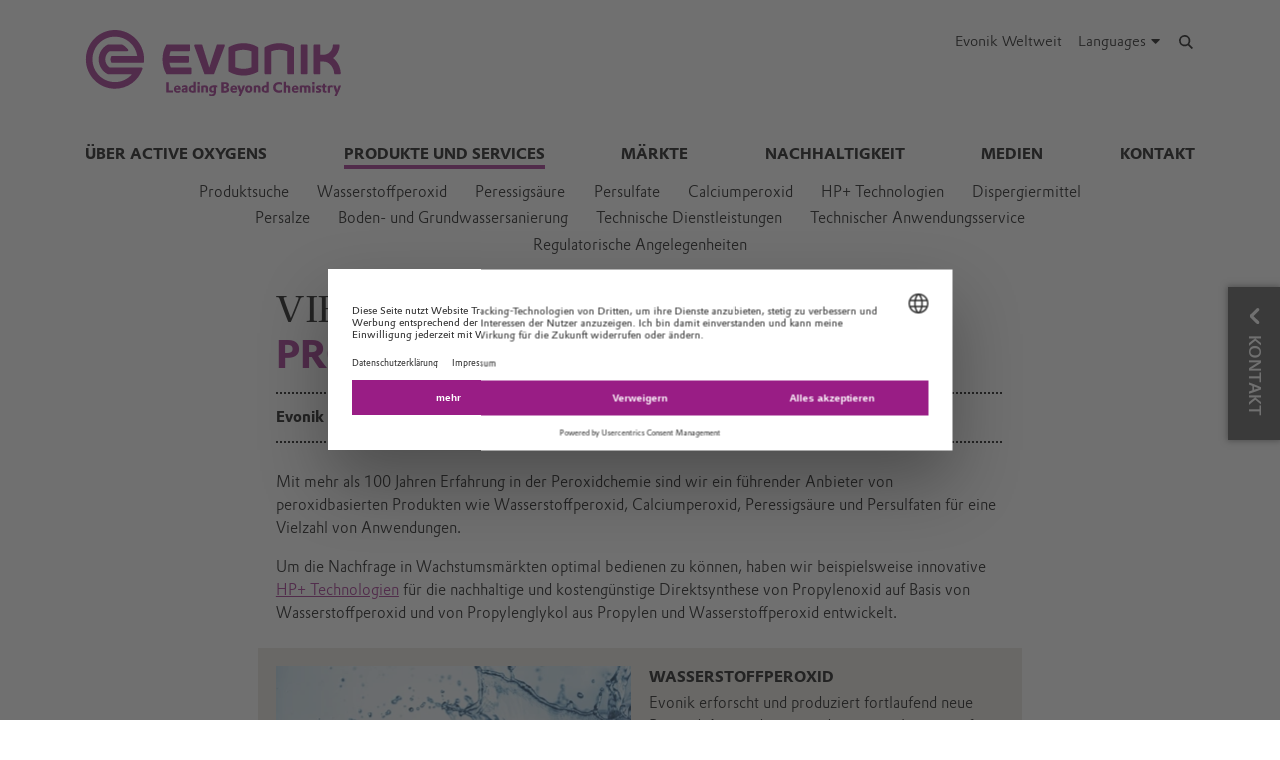

--- FILE ---
content_type: text/html; charset=UTF-8
request_url: https://active-oxygens.evonik.com/de/produkte-und-services
body_size: 20588
content:
<!DOCTYPE html>

<html lang="de" class="beocms-html">

<head>

            <meta charset="UTF-8">
<meta name="viewport" content="width=device-width, initial-scale=1">

<meta http-equiv="X-UA-Compatible" content="IE=edge">
<meta http-equiv="language" content="de">

    <meta name="apple-mobile-web-app-status-bar-style" content="#991d85">
    <meta name="msapplication-TileColor" content="#991d85">
    <meta name="msapplication-navbutton-color" content="#991d85">
    <meta name="theme-color" content="#991d85">

<meta name="robots" content="index,follow">

<meta name="generator" content="beoCMS">

<link rel="canonical" href="https://active-oxygens.evonik.com/de/produkte-und-services" />


    <title>Produkte und Services | Peroxide - Evonik Industries</title>
    <meta name="title" content="Produkte und Services | Peroxide - Evonik Industries">

    <meta name="description" content="Wir liefern Wasserstoffperoxid, Persulfate, Peressigsäure, Persalze und Calciumperoxid und haben die Direktsynthese von Propylenoxid und Propylenglykol entwickelt.">

    <meta property="og:title" content="Produkte und Services | Peroxide">

    <meta property="og:description" content="Unser Sortiment an Peroxiden wie H2O2 und Peressigsäure ist nicht nur nachhaltig und qualitativ hochwertig. Unsere Direktsynthesetechnologien von Propylenglykol und Propylenoxid sind kostengünstig.">

    <meta property="og:locale" content="de">

        <meta property="og:image" content="/de/produkte-und-services/media/843944-desktop.webp?rev=96e4871715d5ea4760dd7e03ded61042">
    <meta property="og:image:url" content="/de/produkte-und-services/media/843944-desktop.webp?rev=96e4871715d5ea4760dd7e03ded61042">
    <meta property="og:image:secure_url" content="/de/produkte-und-services/media/843944-desktop.webp?rev=96e4871715d5ea4760dd7e03ded61042">
    <meta property="og:image:type" content="image/jpeg">
    <meta property="og:image:width" content="1200">
    <meta property="og:image:height" content="630">

    <meta property="og:image:alt" content="Neben unserem nachhaltigen Sortiment an Peroxiden wie Wasserstoffperoxid, Persulfate, Calciumperoxid und Peressigsäure haben wir HP+ Technolgien entwickelt, eine Bezeichnung für die Direktsynthese von Propylenoxid auf Basis von Wasserstoffperoxid (HPPO) und Propylenglykol auf Basis von Wasserstoffperoxid (HYPROSYN®).">

    <meta name="date" content="2025-01-14 08:53:11">
    <meta name="last-modified" content="2025-01-14 08:53:11">

            <meta name="WT.mc_id" content="">
            <meta name="DCSext.seg" content="">
            <meta name="DCSext.bl" content="">
            <meta name="WT.cg_n" content="">
            <meta name="WT.cg_s" content="Active Oxygens">
            <meta name="DCSext.cg_3" content="Produkte und Services">
            <meta name="DCSext.art_id" content="183219">
            <meta name="DCSext.art_ti" content="Produkte und Services">
            <meta name="piano.page_hierarchy" content="Active Oxygens;Produkte und Services">
            <meta name="piano.business_line" content="">
            <meta name="piano.language" content="de">
    
<meta name="piano.title" content="Produkte und Services | Peroxide - Evonik Industries">



    
    <link rel="stylesheet" href="/media/cms-core/build/app-www.c2021995.css?394f">
<link rel="stylesheet" href="/media/cms-core/build/css-main.5dee5b07.css?394f">
<link rel="stylesheet" href="/media/cms-core/build/css-fullCommon.ea0face2.css?394f">
<link rel="stylesheet" href="/media/cms-core/build/css-fullWww.ccb7250c.css?394f">
            <link rel="apple-touch-icon" sizes="180x180" href="/media/cms-core/img/favicon/apple-touch-icon.png?394f">
<link rel="icon" type="image/png" sizes="32x32" href="/media/cms-core/img/favicon/favicon-32x32.png?394f">
<link rel="icon" type="image/png" sizes="16x16" href="/media/cms-core/img/favicon/favicon-16x16.png?394f">
<link rel="manifest" href="/media/cms-core/img/favicon/site.webmanifest?394f">
<link rel="mask-icon" href="/media/cms-core/img/favicon/safari-pinned-tab.svg?394f" color="#991d85">
<link rel="shortcut icon" href="/media/cms-core/img/favicon/favicon.ico?394f">

<meta name="msapplication-config" content="/media/cms-core/img/favicon/browserconfig.xml?394f">
    
            <!-- Google Tag Manager -->
<script>(function(w,d,s,l,i){w[l]=w[l]||[];w[l].push({'gtm.start':new Date().getTime(),event:'gtm.js'});var f=d.getElementsByTagName(s)[0],j=d.createElement(s),dl=l!='dataLayer'?'&l='+l:'';j.async=true;j.src='https://www.googletagmanager.com/gtm.js?id='+i+dl;f.parentNode.insertBefore(j,f);})(window,document,'script','dataLayer','GTM-PCW9TPR');</script>
<!-- End Google Tag Manager -->    
</head>
<body class="beocms-body cf-body">

    <!-- Google Tag Manager (noscript) -->
<noscript><iframe src="https://www.googletagmanager.com/ns.html?id=GTM-PCW9TPR" height="0" width="0" style="display:none;visibility:hidden"></iframe></noscript>
<!-- End Google Tag Manager (noscript) -->
<div data-beocms-app style="display: contents">
    <div class="beocms-container">

        <header class="beocms-header">

                            <div class="beocms-header__head" itemscope itemtype="https://schema.org/Corporation">
            
    
    
<a class="beocms-header__logo" href="/de" itemprop="url" title="Evonik Industries AG">
            <img itemprop="logo" src="/media/cms-core/img/evonik2020.svg?394f" alt="Evonik Industries AG">
    </a>    
    <ul class="beocms-header__links">
                    <li class="beocms-header__link beocms-header__sites">
    <a href="https://www.evonik.com/de/unternehmen/worldwide-locations.html"
       title="Evonik Weltweit"
       aria-label="Evonik Weltweit">
        Evonik Weltweit
    </a>
</li>        
                        <li class="beocms-header__link beocms-header__languages">
        <label class="beocms-header__dropdown" aria-haspopup="true">
            <input type="checkbox" hidden>
            <div class="beocms-header__dropdownCaption" title="Languages" aria-label="Languages">
                <span>Languages</span><i class="far fa-globe-americas beocms-header__langIcon"></i> <i class="fas fa-caret-down beocms-header__dropdownIcon"></i>
            </div>
            <div class="beocms-header__dropdownContent">
                                    <a class="beocms-header__link beocms-header__link--active"
                       href="/de/produkte-und-services"
                       title="Deutsch"
                       aria-label="Deutsch">
                        Deutsch
                    </a>
                                    <a class="beocms-header__link"
                       href="/en/products-and-services"
                       title="English"
                       aria-label="English">
                        English
                    </a>
                                    <a class="beocms-header__link"
                       href="/zh"
                       title="中文"
                       aria-label="中文">
                        中文
                    </a>
                            </div>
        </label>
    </li>
        
                    <header-search-trigger @invoke="displaySearch" :google-search="true"></header-search-trigger>
        
                    <li class="beocms-header__link beocms-header__burger">
    <button class="beocms-header__burgerButton" aria-label="Main menu">
        <div class="beocms-header__burgerIcon beocms-header__burgerIcon--left"></div>
        <div class="beocms-header__burgerIcon beocms-header__burgerIcon--right"></div>
    </button>
</li>            </ul>
</div>

            
                            <nav class="beocms-nav">

    <a class="beocms-nav__logo" href="/de" title="Evonik Industries AG">
                    <picture>
                <source type="image/svg+xml" srcset="/media/cms-core/img/evonik2020.svg?394f">
                <img src="/media/cms-core/img/evonik2020.png?394f" alt="Evonik Industries AG">
            </picture>
            </a>

    <ul class="beocms-nav__main">
                    


<li class="beocms-nav__item">
            <a href="/de/ueber-active-oxygens"
           title="Über Active Oxygens"
           target="_self"
           aria-label="Über Active Oxygens">
            Über Active Oxygens
        </a>
    </li>
                    

    
<li class="beocms-nav__item beocms-nav__item--active">
            <a href="/de/produkte-und-services"
           title="Produkte und Services"
           target="_self"
           aria-label="Produkte und Services">
            Produkte und Services
        </a>
    </li>
                    


<li class="beocms-nav__item">
            <a href="/de/maerkte"
           title="Märkte"
           target="_self"
           aria-label="Märkte">
            Märkte
        </a>
    </li>
                    


<li class="beocms-nav__item">
            <a href="https://active-oxygens-sustainability.evonik.com/de/"
           title="Nachhaltigkeit"
           target="_self"
           aria-label="Nachhaltigkeit">
            Nachhaltigkeit
        </a>
    </li>
                    


<li class="beocms-nav__item">
            <a href="/de/medien"
           title="Medien"
           target="_self"
           aria-label="Medien">
            Medien
        </a>
    </li>
                    


<li class="beocms-nav__item">
            <a href="/de/kontakt"
           title="Kontakt"
           target="_self"
           aria-label="Kontakt">
            Kontakt
        </a>
    </li>
            </ul>

    
        <ul class="beocms-nav__sub">
                    


<li class="beocms-nav__item">
            <a href="/de/produkte-und-services/produktsuche"
           title="Produktsuche"
           target="_self"
           aria-label="Produktsuche">
            Produktsuche
        </a>
    </li>
                    


<li class="beocms-nav__item">
            <a href="/de/produkte-und-services/wasserstoffperoxid"
           title="Wasserstoffperoxid"
           target="_self"
           aria-label="Wasserstoffperoxid">
            Wasserstoffperoxid
        </a>
    </li>
                    


<li class="beocms-nav__item">
            <a href="/de/produkte-und-services/peressigsaeure"
           title="Peressigsäure"
           target="_self"
           aria-label="Peressigsäure">
            Peressigsäure
        </a>
    </li>
                    


<li class="beocms-nav__item">
            <a href="/de/produkte-und-services/persulfate"
           title="Persulfate"
           target="_self"
           aria-label="Persulfate">
            Persulfate
        </a>
    </li>
                    


<li class="beocms-nav__item">
            <a href="/de/produkte-und-services/calciumperoxid"
           title="Calciumperoxid"
           target="_self"
           aria-label="Calciumperoxid">
            Calciumperoxid
        </a>
    </li>
                    


<li class="beocms-nav__item">
            <a href="/de/produkte-und-services/hp-technologien"
           title="HP+ Technologien"
           target="_self"
           aria-label="HP+ Technologien">
            HP+ Technologien
        </a>
    </li>
                    


<li class="beocms-nav__item">
            <a href="/de/produkte-und-services/dispergiermittel"
           title="Dispergiermittel"
           target="_self"
           aria-label="Dispergiermittel">
            Dispergiermittel
        </a>
    </li>
                    


<li class="beocms-nav__item">
            <a href="https://evonik-treibacher.com/"
           title="Persalze"
           target="_self"
           aria-label="Persalze">
            Persalze
        </a>
    </li>
                    


<li class="beocms-nav__item">
            <a href="/de/produkte-und-services/boden-und-grundwassersanierung"
           title="Boden- und Grundwassersanierung"
           target="_self"
           aria-label="Boden- und Grundwassersanierung">
            Boden- und Grundwassersanierung
        </a>
    </li>
                    


<li class="beocms-nav__item">
            <a href="/de/produkte-und-services/technische-dienstleistungen"
           title="Technische Dienstleistungen"
           target="_self"
           aria-label="Technische Dienstleistungen">
            Technische Dienstleistungen
        </a>
    </li>
                    


<li class="beocms-nav__item">
            <a href="/de/produkte-und-services/technischer-anwendungsservice"
           title="Technischer Anwendungsservice"
           target="_self"
           aria-label="Technischer Anwendungsservice">
            Technischer Anwendungsservice
        </a>
    </li>
                    


<li class="beocms-nav__item">
            <a href="/de/produkte-und-services/regulatorische-angelegenheiten"
           title="Regulatorische Angelegenheiten"
           target="_self"
           aria-label="Regulatorische Angelegenheiten">
            Regulatorische Angelegenheiten
        </a>
    </li>
            </ul>
    </nav>

<nav class="beocms-nav__mobile">
    <ul class="beocms-nav__home">
        <li class="beocms-nav__item">
            <a href="/de" title="Evonik Industries AG">Home</a>
        </li>
    </ul>

        <ul>
                    


<li class="beocms-nav__item">
            <a href="/de/ueber-active-oxygens"
           title="Über Active Oxygens"
           target="_self"
           aria-label="Über Active Oxygens">
            Über Active Oxygens
        </a>
    </li>
                                
    
    
<li class="beocms-nav__item beocms-nav__item--last beocms-nav__item--active">
            Produkte und Services
    </li>
                <ul>
                    


<li class="beocms-nav__item">
            <a href="/de/produkte-und-services/produktsuche"
           title="Produktsuche"
           target="_self"
           aria-label="Produktsuche">
            Produktsuche
        </a>
    </li>
                                


<li class="beocms-nav__item">
            <a href="/de/produkte-und-services/wasserstoffperoxid"
           title="Wasserstoffperoxid"
           target="_self"
           aria-label="Wasserstoffperoxid">
            Wasserstoffperoxid
        </a>
    </li>
                                


<li class="beocms-nav__item">
            <a href="/de/produkte-und-services/peressigsaeure"
           title="Peressigsäure"
           target="_self"
           aria-label="Peressigsäure">
            Peressigsäure
        </a>
    </li>
                                


<li class="beocms-nav__item">
            <a href="/de/produkte-und-services/persulfate"
           title="Persulfate"
           target="_self"
           aria-label="Persulfate">
            Persulfate
        </a>
    </li>
                                


<li class="beocms-nav__item">
            <a href="/de/produkte-und-services/calciumperoxid"
           title="Calciumperoxid"
           target="_self"
           aria-label="Calciumperoxid">
            Calciumperoxid
        </a>
    </li>
                                


<li class="beocms-nav__item">
            <a href="/de/produkte-und-services/hp-technologien"
           title="HP+ Technologien"
           target="_self"
           aria-label="HP+ Technologien">
            HP+ Technologien
        </a>
    </li>
                                


<li class="beocms-nav__item">
            <a href="/de/produkte-und-services/dispergiermittel"
           title="Dispergiermittel"
           target="_self"
           aria-label="Dispergiermittel">
            Dispergiermittel
        </a>
    </li>
                                


<li class="beocms-nav__item">
            <a href="https://evonik-treibacher.com/"
           title="Persalze"
           target="_self"
           aria-label="Persalze">
            Persalze
        </a>
    </li>
                                


<li class="beocms-nav__item">
            <a href="/de/produkte-und-services/boden-und-grundwassersanierung"
           title="Boden- und Grundwassersanierung"
           target="_self"
           aria-label="Boden- und Grundwassersanierung">
            Boden- und Grundwassersanierung
        </a>
    </li>
                                


<li class="beocms-nav__item">
            <a href="/de/produkte-und-services/technische-dienstleistungen"
           title="Technische Dienstleistungen"
           target="_self"
           aria-label="Technische Dienstleistungen">
            Technische Dienstleistungen
        </a>
    </li>
                                


<li class="beocms-nav__item">
            <a href="/de/produkte-und-services/technischer-anwendungsservice"
           title="Technischer Anwendungsservice"
           target="_self"
           aria-label="Technischer Anwendungsservice">
            Technischer Anwendungsservice
        </a>
    </li>
                                


<li class="beocms-nav__item">
            <a href="/de/produkte-und-services/regulatorische-angelegenheiten"
           title="Regulatorische Angelegenheiten"
           target="_self"
           aria-label="Regulatorische Angelegenheiten">
            Regulatorische Angelegenheiten
        </a>
    </li>
                        </ul>
                    


<li class="beocms-nav__item">
            <a href="/de/maerkte"
           title="Märkte"
           target="_self"
           aria-label="Märkte">
            Märkte
        </a>
    </li>
                                


<li class="beocms-nav__item">
            <a href="https://active-oxygens-sustainability.evonik.com/de/"
           title="Nachhaltigkeit"
           target="_self"
           aria-label="Nachhaltigkeit">
            Nachhaltigkeit
        </a>
    </li>
                                


<li class="beocms-nav__item">
            <a href="/de/medien"
           title="Medien"
           target="_self"
           aria-label="Medien">
            Medien
        </a>
    </li>
                                


<li class="beocms-nav__item">
            <a href="/de/kontakt"
           title="Kontakt"
           target="_self"
           aria-label="Kontakt">
            Kontakt
        </a>
    </li>
                        </ul>
</nav>

            
        </header>

        <main class="beocms-main">

            <div id="beo-wrapper" class="beo-www">
                <div id="browserwarning"></div>
                                    
<!-- CHID: 183219 -->

<div class="beo-content beo-type-article beo-dir-ltr">

            <div class="beocms-area beocms-area--side">
                            
    
<sidebar-anchor>
    <template v-slot:buttons>
        <drawer-label caption="Kontakt" name="Component1709279"></drawer-label>
    </template>

    <template v-slot:panels>
        <sidebar-panel name="Component1709279">
            

    
    
    <section class="beocms-contact beocms-contact--teaser">

            <h2 class="beocms-headline beocms-headline--rightArea">
            Kontakt
        </h2>
    
    <div class="beocms-contact__wrapper beocms-color__bg--secondary">

        
        <div class="beocms-text">

            <div class="beocms-contact__textBlock">
                                    <div class="beocms-contact__name">
                        Business Line Active Oxygens
                    </div>
                
                
                
                            </div>

            
                    </div>

        

    
    


<section class="beocms-linkList">
                            <ul class="beocms-linkList__content">
            

    
    



    <li class="beocms-T-text beocms-teaser--embedded">
    
    <a data-tracking-payload="[]" data-tracking-event="navigation" href="/de/contact-form/417009" target="_self">
            
            <div class="beocms-T-text__headline">Kontaktformular</div>
            </a>
</li>


        </ul>
    </section>


    </div>
</section>




        </sidebar-panel>
    </template>
</sidebar-anchor>
                    </div>
    
    <article class="beo-article">
        
        <div class="beo-contentwrapper ">
            
                            <section class="beo-areamain">
                            <header class="beo-article-header">
    <div class="beo-article-headline">
        
        
        
                    <h2>Vielseitige Peroxide</h2>
        
        <h1>Produkte und Services</h1>

                    <div class="beo-article-lead">
                <p>Evonik bietet eine breite Palette von Peroxidlösungen für verschiedene Branchen an. </p>

            </div>
            </div>
</header>
    
                    
                                            
    

<section class="beocms-section">
    
    
    <div class="beocms-section__text">
        <div class="beocms-text">
            <p>Mit mehr als 100 Jahren Erfahrung in der Peroxidchemie sind wir ein führender Anbieter von peroxidbasierten Produkten wie Wasserstoffperoxid, Calciumperoxid, Peressigsäure und Persulfaten für eine Vielzahl von Anwendungen. </p>

<p>Um die Nachfrage in Wachstumsmärkten optimal bedienen zu können, haben wir beispielsweise innovative <a href="/de/produkte-und-services/hp-technologien" target="_self" title="HP+ Technologien" data-tracking-payload="[]" data-tracking-event="navigation">HP+ Technologien</a> für die nachhaltige und kostengünstige Direktsynthese von Propylenoxid auf Basis von Wasserstoffperoxid und von Propylenglykol aus Propylen und Wasserstoffperoxid entwickelt.</p>

        </div>
    </div>
</section>
                                            
    

    


<section class="beocms-list beocms-list--withBackground">
        

    
    
    
    
<div class="beocms-list__item beocms-color__bg--secondary" >
                    <div class="beocms-list__itemContent">
        

    
    

<section class="beocms-section beocms-section--imageLeft">

            <div class="beocms-section__image">
            






    

<figure class="beocms-image "         style="--aspectRatio: 1.89375">
    <div class="beocms-image__wrapper">
                                    
                                                    <picture>
   <source sizes="(min-width: 992px) 355px,
(min-width: 768px) 394px,
684px" srcset="https://active-oxygens.evonik.com/de/produkte-und-services/media/419539-desktop.webp?rev=171ca15ff92f8c3a884c8115edbe77a0 355w, https://active-oxygens.evonik.com/de/produkte-und-services/media/419539-tablet.webp?rev=171ca15ff92f8c3a884c8115edbe77a0 394w, https://active-oxygens.evonik.com/de/produkte-und-services/media/419539-mobile.webp?rev=171ca15ff92f8c3a884c8115edbe77a0 684w, https://active-oxygens.evonik.com/de/produkte-und-services/media/419539-desktop2x.webp?rev=171ca15ff92f8c3a884c8115edbe77a0 710w, https://active-oxygens.evonik.com/de/produkte-und-services/media/419539-tablet2x.webp?rev=171ca15ff92f8c3a884c8115edbe77a0 788w, https://active-oxygens.evonik.com/de/produkte-und-services/media/419539-mobile2x.webp?rev=171ca15ff92f8c3a884c8115edbe77a0 988w" type="image/webp" />  
   <img alt="Umweltfreundliche Wasserstoffperoxid Loesungen" srcset="https://active-oxygens.evonik.com/de/produkte-und-services/media/419539-desktop.webp?rev=171ca15ff92f8c3a884c8115edbe77a0 355w, https://active-oxygens.evonik.com/de/produkte-und-services/media/419539-tablet.webp?rev=171ca15ff92f8c3a884c8115edbe77a0 394w, https://active-oxygens.evonik.com/de/produkte-und-services/media/419539-mobile.webp?rev=171ca15ff92f8c3a884c8115edbe77a0 684w, https://active-oxygens.evonik.com/de/produkte-und-services/media/419539-desktop2x.webp?rev=171ca15ff92f8c3a884c8115edbe77a0 710w, https://active-oxygens.evonik.com/de/produkte-und-services/media/419539-tablet2x.webp?rev=171ca15ff92f8c3a884c8115edbe77a0 788w, https://active-oxygens.evonik.com/de/produkte-und-services/media/419539-mobile2x.webp?rev=171ca15ff92f8c3a884c8115edbe77a0 988w" />
</picture>
                                                                                
            
                        </div>
        
    </figure>
        </div>
    
    <div class="beocms-section__text">

                    <h2 class="beocms-headline">
                Wasserstoffperoxid 
            </h2>
        
        <div class="beocms-text">
            <p>Evonik erforscht und produziert fortlaufend neue Peroxid-Anwendungen und optimiert Lösungen für die sichere und kostengünstige Lagerung und Handhabung von <a href="/de/produkte-und-services/wasserstoffperoxid" target="_self" title="Wasserstoffperoxid" data-tracking-payload="[]" data-tracking-event="navigation">Wasserstoffperoxid</a>. Unsere Kunden profitieren von den umweltfreundlichen und vielseitig einsetzbaren Wasserstoffperoxid-Produkten.</p>

        </div>

        

    
    


<section class="beocms-linkList">
                            <ul class="beocms-linkList__content">
            

    
    


    
    <li class="beocms-T-text beocms-teaser--embedded">
    
    <a data-tracking-payload="[]" data-tracking-event="navigation" href="/de/produkte-und-services/wasserstoffperoxid" target="_self" title="Wasserstoffperoxid">
            
            <div class="beocms-T-text__headline">Mehr über Wasserstoffperoxid</div>
            </a>
</li>


        </ul>
    </section>

    </div>

</section>


    
    

<section class="beocms-section beocms-section--imageLeft">

            <div class="beocms-section__image">
            






    

<figure class="beocms-image "         style="--aspectRatio: 1.89375">
    <div class="beocms-image__wrapper">
                                    
                                                    <picture>
   <source sizes="(min-width: 992px) 355px,
(min-width: 768px) 394px,
684px" srcset="https://active-oxygens.evonik.com/de/produkte-und-services/media/419534-desktop.webp?rev=b4c7f113630a641ef2d94383ad5f1aa5 355w, https://active-oxygens.evonik.com/de/produkte-und-services/media/419534-tablet.webp?rev=b4c7f113630a641ef2d94383ad5f1aa5 394w, https://active-oxygens.evonik.com/de/produkte-und-services/media/419534-mobile.webp?rev=b4c7f113630a641ef2d94383ad5f1aa5 684w, https://active-oxygens.evonik.com/de/produkte-und-services/media/419534-desktop2x.webp?rev=b4c7f113630a641ef2d94383ad5f1aa5 710w, https://active-oxygens.evonik.com/de/produkte-und-services/media/419534-tablet2x.webp?rev=b4c7f113630a641ef2d94383ad5f1aa5 788w, https://active-oxygens.evonik.com/de/produkte-und-services/media/419534-mobile2x.webp?rev=b4c7f113630a641ef2d94383ad5f1aa5 872w" type="image/webp" />  
   <img alt="Desinfektion und Oxidation mit Peressigsäure" srcset="https://active-oxygens.evonik.com/de/produkte-und-services/media/419534-desktop.webp?rev=b4c7f113630a641ef2d94383ad5f1aa5 355w, https://active-oxygens.evonik.com/de/produkte-und-services/media/419534-tablet.webp?rev=b4c7f113630a641ef2d94383ad5f1aa5 394w, https://active-oxygens.evonik.com/de/produkte-und-services/media/419534-mobile.webp?rev=b4c7f113630a641ef2d94383ad5f1aa5 684w, https://active-oxygens.evonik.com/de/produkte-und-services/media/419534-desktop2x.webp?rev=b4c7f113630a641ef2d94383ad5f1aa5 710w, https://active-oxygens.evonik.com/de/produkte-und-services/media/419534-tablet2x.webp?rev=b4c7f113630a641ef2d94383ad5f1aa5 788w, https://active-oxygens.evonik.com/de/produkte-und-services/media/419534-mobile2x.webp?rev=b4c7f113630a641ef2d94383ad5f1aa5 872w" />
</picture>
                                                                                
            
                        </div>
        
    </figure>
        </div>
    
    <div class="beocms-section__text">

                    <h2 class="beocms-headline">
                Peressigsäure
            </h2>
        
        <div class="beocms-text">
            <p>Evonik ist einer der weltweit führenden Hersteller von <a href="/de/produkte-und-services/peressigsaeure" target="_self" title="Peressigsäure" data-tracking-payload="[]" data-tracking-event="navigation">Peressigsäure</a> und hat ein umfangreiches Sortiment an qualitativ hochwertigen Produkten zur Desinfektion, Bleiche und Oxidation entwickelt, die in Konzentrationen von 5 % bis 40 % Peressigsäure in Gleichgewichtslösung bestellt werden können.</p>

        </div>

        

    
    


<section class="beocms-linkList">
                            <ul class="beocms-linkList__content">
            

    
    


    
    <li class="beocms-T-text beocms-teaser--embedded">
    
    <a data-tracking-payload="[]" data-tracking-event="navigation" href="/de/produkte-und-services/peressigsaeure" target="_self" title="Peressigsäure">
            
            <div class="beocms-T-text__headline">Mehr über Peressigsäure</div>
            </a>
</li>


        </ul>
    </section>

    </div>

</section>


    
    

<section class="beocms-section beocms-section--imageLeft">

            <div class="beocms-section__image">
            






    

<figure class="beocms-image "         style="--aspectRatio: 1.89375">
    <div class="beocms-image__wrapper">
                                    
                                                    <picture>
   <source sizes="(min-width: 992px) 355px,
(min-width: 768px) 394px,
684px" srcset="https://active-oxygens.evonik.com/de/produkte-und-services/media/419549-desktop.webp?rev=b46571889fc46460935415ec01e6ff77 355w, https://active-oxygens.evonik.com/de/produkte-und-services/media/419549-tablet.webp?rev=b46571889fc46460935415ec01e6ff77 394w, https://active-oxygens.evonik.com/de/produkte-und-services/media/419549-desktop2x.webp?rev=b46571889fc46460935415ec01e6ff77 524w" type="image/webp" />  
   <img alt="Tonawanda NY Persulfate Werk" srcset="https://active-oxygens.evonik.com/de/produkte-und-services/media/419549-desktop.webp?rev=b46571889fc46460935415ec01e6ff77 355w, https://active-oxygens.evonik.com/de/produkte-und-services/media/419549-tablet.webp?rev=b46571889fc46460935415ec01e6ff77 394w, https://active-oxygens.evonik.com/de/produkte-und-services/media/419549-desktop2x.webp?rev=b46571889fc46460935415ec01e6ff77 524w" />
</picture>
                                                                                
            
                        </div>
        
    </figure>
        </div>
    
    <div class="beocms-section__text">

                    <h2 class="beocms-headline">
                Persulfate
            </h2>
        
        <div class="beocms-text">
            <p>Persulfate sind starke Oxidationsmittel, die häufig zur Aktivierung von Emulsionspolymerisationsreaktionen, zur Desinfektion von Schwimmbädern, zum Bleichen von Haaren und zum Mikroätzen von <a href="/de/maerkte/elektronik" target="_self" title="Kupferplatinen" data-tracking-payload="[]" data-tracking-event="navigation">Kupferplatinen</a> verwendet werden. Unsere Persulfate werden nach strengen Spezifikationen für die thermische Stabilität hergestellt, was sie zu den stabilsten auf dem Markt macht.</p>

        </div>

        

    
    


<section class="beocms-linkList">
                            <ul class="beocms-linkList__content">
            

    
    


    
    <li class="beocms-T-text beocms-teaser--embedded">
    
    <a data-tracking-payload="[]" data-tracking-event="navigation" href="/de/produkte-und-services/persulfate" target="_self" title="Persulfate">
            
            <div class="beocms-T-text__headline">Mehr über Persulfate</div>
            </a>
</li>


        </ul>
    </section>

    </div>

</section>


    
    

<section class="beocms-section beocms-section--imageLeft">

            <div class="beocms-section__image">
            








<figure class="beocms-image "         style="--aspectRatio: 1.89375">
    <div class="beocms-image__wrapper">
                                    
                                                    <picture>
   <source sizes="(min-width: 992px) 355px,
(min-width: 768px) 394px,
684px" srcset="https://active-oxygens.evonik.com/de/produkte-und-services/media/457415-desktop.webp?rev=e0216babbf30118d7e945e476e15336d 355w, https://active-oxygens.evonik.com/de/produkte-und-services/media/457415-tablet.webp?rev=e0216babbf30118d7e945e476e15336d 394w, https://active-oxygens.evonik.com/de/produkte-und-services/media/457415-mobile.webp?rev=e0216babbf30118d7e945e476e15336d 684w, https://active-oxygens.evonik.com/de/produkte-und-services/media/457415-desktop2x.webp?rev=e0216babbf30118d7e945e476e15336d 710w, https://active-oxygens.evonik.com/de/produkte-und-services/media/457415-tablet2x.webp?rev=e0216babbf30118d7e945e476e15336d 788w, https://active-oxygens.evonik.com/de/produkte-und-services/media/457415-mobile2x.webp?rev=e0216babbf30118d7e945e476e15336d 891w" type="image/webp" />  
   <img alt="" srcset="https://active-oxygens.evonik.com/de/produkte-und-services/media/457415-desktop.webp?rev=e0216babbf30118d7e945e476e15336d 355w, https://active-oxygens.evonik.com/de/produkte-und-services/media/457415-tablet.webp?rev=e0216babbf30118d7e945e476e15336d 394w, https://active-oxygens.evonik.com/de/produkte-und-services/media/457415-mobile.webp?rev=e0216babbf30118d7e945e476e15336d 684w, https://active-oxygens.evonik.com/de/produkte-und-services/media/457415-desktop2x.webp?rev=e0216babbf30118d7e945e476e15336d 710w, https://active-oxygens.evonik.com/de/produkte-und-services/media/457415-tablet2x.webp?rev=e0216babbf30118d7e945e476e15336d 788w, https://active-oxygens.evonik.com/de/produkte-und-services/media/457415-mobile2x.webp?rev=e0216babbf30118d7e945e476e15336d 891w" />
</picture>
                                                                                
            
                        </div>
        
    </figure>
        </div>
    
    <div class="beocms-section__text">

                    <h2 class="beocms-headline">
                Calciumperoxid
            </h2>
        
        <div class="beocms-text">
            <p>Wir liefern Calciumperoxid in Lebensmittelqualität als Texturgeber für Backwaren und Zahnaufheller in der Mundpflege. In der Boden- und Grundwasser-sanierung sind <a href="https://active-oxygens.evonik.com/de/produkte-und-services/calciumperoxid/permeox-ultra-und-permeox-ultra-granular" target="_self" title="Produktseite PERMEOX®" data-tracking-payload="[]" data-tracking-event="navigation">PERMEOX® Ultra und PERMEOX® Ultra Granular</a> aufgrund ihrer verlängerten Sauerstofffreisetzungseigenschaften die Produkte der Wahl für die verbesserte aerobe Bioremediation von Mineralölkohlenwasserstoffen und einigen nicht halogenierten organischen Stoffen. </p>

        </div>

        

    
    


<section class="beocms-linkList">
                            <ul class="beocms-linkList__content">
            

    
    


    
    <li class="beocms-T-text beocms-teaser--embedded">
    
    <a data-tracking-payload="[]" data-tracking-event="navigation" href="/de/produkte-und-services/calciumperoxid" target="_self">
            
            <div class="beocms-T-text__headline">Mehr über Calciumperoxid</div>
            </a>
</li>


        </ul>
    </section>

    </div>

</section>


    
    

<section class="beocms-section beocms-section--imageLeft">

            <div class="beocms-section__image">
            






    

<figure class="beocms-image "         style="--aspectRatio: 1.89375">
    <div class="beocms-image__wrapper">
                                    
                                                    <picture>
   <source sizes="(min-width: 992px) 355px,
(min-width: 768px) 394px,
684px" srcset="https://active-oxygens.evonik.com/de/produkte-und-services/media/438025-desktop.webp?rev=936cb5abc7d0042adbb537b7ad9f93a4 355w, https://active-oxygens.evonik.com/de/produkte-und-services/media/438025-tablet.webp?rev=936cb5abc7d0042adbb537b7ad9f93a4 394w, https://active-oxygens.evonik.com/de/produkte-und-services/media/438025-mobile.webp?rev=936cb5abc7d0042adbb537b7ad9f93a4 684w, https://active-oxygens.evonik.com/de/produkte-und-services/media/438025-desktop2x.webp?rev=936cb5abc7d0042adbb537b7ad9f93a4 710w, https://active-oxygens.evonik.com/de/produkte-und-services/media/438025-tablet2x.webp?rev=936cb5abc7d0042adbb537b7ad9f93a4 788w, https://active-oxygens.evonik.com/de/produkte-und-services/media/438025-mobile2x.webp?rev=936cb5abc7d0042adbb537b7ad9f93a4 800w" type="image/webp" />  
   <img alt="Dispersionen als nachhaltige Antikalkmittel" srcset="https://active-oxygens.evonik.com/de/produkte-und-services/media/438025-desktop.webp?rev=936cb5abc7d0042adbb537b7ad9f93a4 355w, https://active-oxygens.evonik.com/de/produkte-und-services/media/438025-tablet.webp?rev=936cb5abc7d0042adbb537b7ad9f93a4 394w, https://active-oxygens.evonik.com/de/produkte-und-services/media/438025-mobile.webp?rev=936cb5abc7d0042adbb537b7ad9f93a4 684w, https://active-oxygens.evonik.com/de/produkte-und-services/media/438025-desktop2x.webp?rev=936cb5abc7d0042adbb537b7ad9f93a4 710w, https://active-oxygens.evonik.com/de/produkte-und-services/media/438025-tablet2x.webp?rev=936cb5abc7d0042adbb537b7ad9f93a4 788w, https://active-oxygens.evonik.com/de/produkte-und-services/media/438025-mobile2x.webp?rev=936cb5abc7d0042adbb537b7ad9f93a4 800w" />
</picture>
                                                                                
            
                        </div>
        
    </figure>
        </div>
    
    <div class="beocms-section__text">

                    <h2 class="beocms-headline">
                Dispergiermittel
            </h2>
        
        <div class="beocms-text">
            <p>Unsere Dispersionen, wasserlösliche Polyacrylsäureprodukte, vermarktet unter dem Markennamen DEGAPAS®, sind stickstoff- und phosphorfreie Antikalkmittel, die das organische Kristallwachstum in wasserführenden Systemen, Wärmetauschern oder Kesselanlagen unterbrechen. Dies führt zu besserer Wärmeübertragung und damit der Einsparung von Energiekosten.</p>

        </div>

        

    
    


<section class="beocms-linkList">
                            <ul class="beocms-linkList__content">
            

    
    


    
    <li class="beocms-T-text beocms-teaser--embedded">
    
    <a data-tracking-payload="[]" data-tracking-event="navigation" href="/de/produkte-und-services/dispergiermittel" target="_self">
            
            <div class="beocms-T-text__headline">Mehr über unser DEGAPAS® Dispergier- und Antikalkmittel</div>
            </a>
</li>


        </ul>
    </section>

    </div>

</section>


    
    

<section class="beocms-section beocms-section--imageLeft">

            <div class="beocms-section__image">
            






    

<figure class="beocms-image "         style="--aspectRatio: 1.89375">
    <div class="beocms-image__wrapper">
                                    
                                                    <picture>
   <source sizes="(min-width: 992px) 355px,
(min-width: 768px) 394px,
684px" srcset="https://active-oxygens.evonik.com/de/produkte-und-services/media/438028-desktop.webp?rev=886220c0526cfb38a4029eaa0f2f69da 355w, https://active-oxygens.evonik.com/de/produkte-und-services/media/438028-tablet.webp?rev=886220c0526cfb38a4029eaa0f2f69da 394w, https://active-oxygens.evonik.com/de/produkte-und-services/media/438028-mobile.webp?rev=886220c0526cfb38a4029eaa0f2f69da 684w, https://active-oxygens.evonik.com/de/produkte-und-services/media/438028-desktop2x.webp?rev=886220c0526cfb38a4029eaa0f2f69da 710w, https://active-oxygens.evonik.com/de/produkte-und-services/media/438028-tablet2x.webp?rev=886220c0526cfb38a4029eaa0f2f69da 788w, https://active-oxygens.evonik.com/de/produkte-und-services/media/438028-mobile2x.webp?rev=886220c0526cfb38a4029eaa0f2f69da 1368w" type="image/webp" />  
   <img alt="Persalze für weiße Wäsche" srcset="https://active-oxygens.evonik.com/de/produkte-und-services/media/438028-desktop.webp?rev=886220c0526cfb38a4029eaa0f2f69da 355w, https://active-oxygens.evonik.com/de/produkte-und-services/media/438028-tablet.webp?rev=886220c0526cfb38a4029eaa0f2f69da 394w, https://active-oxygens.evonik.com/de/produkte-und-services/media/438028-mobile.webp?rev=886220c0526cfb38a4029eaa0f2f69da 684w, https://active-oxygens.evonik.com/de/produkte-und-services/media/438028-desktop2x.webp?rev=886220c0526cfb38a4029eaa0f2f69da 710w, https://active-oxygens.evonik.com/de/produkte-und-services/media/438028-tablet2x.webp?rev=886220c0526cfb38a4029eaa0f2f69da 788w, https://active-oxygens.evonik.com/de/produkte-und-services/media/438028-mobile2x.webp?rev=886220c0526cfb38a4029eaa0f2f69da 1368w" />
</picture>
                                                                                
            
                        </div>
        
    </figure>
        </div>
    
    <div class="beocms-section__text">

                    <h2 class="beocms-headline">
                Persalze
            </h2>
        
        <div class="beocms-text">
            <p>Evonik Treibacher führt die gesamte Palette an Persalzen für Bleichanforderungen in modernen Wasch- und Geschirrspülmitteln. Wir bieten unsere Produkte in optimaler Stabilität, Funktionalität und Langzeitwirkung an.</p>

        </div>

        

    
    


<section class="beocms-linkList">
                            <ul class="beocms-linkList__content">
            

    
    



    <li class="beocms-T-text beocms-teaser--embedded">
    
    <a data-tracking-payload="[]" data-tracking-event="navigation" href="https://evonik-treibacher.com/" target="_self">
            
            <div class="beocms-T-text__headline">Mehr über Persalze</div>
            </a>
</li>


        </ul>
    </section>

    </div>

</section>


    
    

<section class="beocms-section beocms-section--imageLeft">

            <div class="beocms-section__image">
            








<figure class="beocms-image "         style="--aspectRatio: 1.89375">
    <div class="beocms-image__wrapper">
                                    
                                                    <picture>
   <source sizes="(min-width: 992px) 355px,
(min-width: 768px) 394px,
684px" srcset="https://active-oxygens.evonik.com/de/produkte-und-services/media/884210-desktop.webp?rev=c24333790dbc06a82eed8ed23e2830e2 355w, https://active-oxygens.evonik.com/de/produkte-und-services/media/884210-tablet.webp?rev=c24333790dbc06a82eed8ed23e2830e2 394w, https://active-oxygens.evonik.com/de/produkte-und-services/media/884210-mobile.webp?rev=c24333790dbc06a82eed8ed23e2830e2 684w, https://active-oxygens.evonik.com/de/produkte-und-services/media/884210-desktop2x.webp?rev=c24333790dbc06a82eed8ed23e2830e2 710w, https://active-oxygens.evonik.com/de/produkte-und-services/media/884210-tablet2x.webp?rev=c24333790dbc06a82eed8ed23e2830e2 788w, https://active-oxygens.evonik.com/de/produkte-und-services/media/884210-mobile2x.webp?rev=c24333790dbc06a82eed8ed23e2830e2 1368w" type="image/webp" />  
   <img alt="" srcset="https://active-oxygens.evonik.com/de/produkte-und-services/media/884210-desktop.webp?rev=c24333790dbc06a82eed8ed23e2830e2 355w, https://active-oxygens.evonik.com/de/produkte-und-services/media/884210-tablet.webp?rev=c24333790dbc06a82eed8ed23e2830e2 394w, https://active-oxygens.evonik.com/de/produkte-und-services/media/884210-mobile.webp?rev=c24333790dbc06a82eed8ed23e2830e2 684w, https://active-oxygens.evonik.com/de/produkte-und-services/media/884210-desktop2x.webp?rev=c24333790dbc06a82eed8ed23e2830e2 710w, https://active-oxygens.evonik.com/de/produkte-und-services/media/884210-tablet2x.webp?rev=c24333790dbc06a82eed8ed23e2830e2 788w, https://active-oxygens.evonik.com/de/produkte-und-services/media/884210-mobile2x.webp?rev=c24333790dbc06a82eed8ed23e2830e2 1368w" />
</picture>
                                                                                
            
                        </div>
        
    </figure>
        </div>
    
    <div class="beocms-section__text">

                    <h2 class="beocms-headline">
                HP+ Technologien
            </h2>
        
        <div class="beocms-text">
            <p>Wir entwickeln innovative, direkte und <a href="https://active-oxygens-sustainability.evonik.com/de/" target="_self" title="nachhaltige" data-tracking-payload="[]" data-tracking-event="navigation">nachhaltige</a> Synthesetechnologien auf Basis von Wasserstoffperoxid. Unsere <a href="/de/produkte-und-services/hp-technologien/hppo-technologie" target="_self" title="HPPO-Technologie" data-tracking-payload="[]" data-tracking-event="navigation">HPPO-Technologie</a> ist die umweltfreundliche und kosteneffiziente Direktsynthese von Propylenoxid auf Basis von H<sub>2</sub>O<sub>2</sub>. <a href="/de/produkte-und-services/hp-technologien/hyprosyn" target="_self" title="HYPROSYN®" data-tracking-payload="[]" data-tracking-event="navigation">HYPROSYN®</a> ist die Marke für das Verfahren zur Herstellung von Propylenglykol aus Propylen und Wasserstoffperoxid. </p>

        </div>

        

    
    


<section class="beocms-linkList">
                            <ul class="beocms-linkList__content">
            

    
    


    
    <li class="beocms-T-text beocms-teaser--embedded">
    
    <a data-tracking-payload="[]" data-tracking-event="navigation" href="/de/produkte-und-services/hp-technologien" target="_self" title="HP+ Technologien">
            
            <div class="beocms-T-text__headline">Mehr über unsere innovativen HP+ Technologien</div>
            </a>
</li>


        </ul>
    </section>

    </div>

</section>


    
    

<section class="beocms-section beocms-section--imageLeft">

            <div class="beocms-section__image">
            






    

<figure class="beocms-image "         style="--aspectRatio: 1.89375">
    <div class="beocms-image__wrapper">
                                    
                                                    <picture>
   <source sizes="(min-width: 992px) 355px,
(min-width: 768px) 394px,
684px" srcset="https://active-oxygens.evonik.com/de/produkte-und-services/media/419554-desktop.webp?rev=f682964e2ff9cbd74cfccc7557cc98f4 355w, https://active-oxygens.evonik.com/de/produkte-und-services/media/419554-tablet.webp?rev=f682964e2ff9cbd74cfccc7557cc98f4 394w, https://active-oxygens.evonik.com/de/produkte-und-services/media/419554-mobile.webp?rev=f682964e2ff9cbd74cfccc7557cc98f4 684w, https://active-oxygens.evonik.com/de/produkte-und-services/media/419554-desktop2x.webp?rev=f682964e2ff9cbd74cfccc7557cc98f4 710w, https://active-oxygens.evonik.com/de/produkte-und-services/media/419554-tablet2x.webp?rev=f682964e2ff9cbd74cfccc7557cc98f4 788w, https://active-oxygens.evonik.com/de/produkte-und-services/media/419554-mobile2x.webp?rev=f682964e2ff9cbd74cfccc7557cc98f4 1368w" type="image/webp" />  
   <img alt="Boden- und Grundwassersanierung mit Persulfaten entfernt Schadstoffe und Altlasten." srcset="https://active-oxygens.evonik.com/de/produkte-und-services/media/419554-desktop.webp?rev=f682964e2ff9cbd74cfccc7557cc98f4 355w, https://active-oxygens.evonik.com/de/produkte-und-services/media/419554-tablet.webp?rev=f682964e2ff9cbd74cfccc7557cc98f4 394w, https://active-oxygens.evonik.com/de/produkte-und-services/media/419554-mobile.webp?rev=f682964e2ff9cbd74cfccc7557cc98f4 684w, https://active-oxygens.evonik.com/de/produkte-und-services/media/419554-desktop2x.webp?rev=f682964e2ff9cbd74cfccc7557cc98f4 710w, https://active-oxygens.evonik.com/de/produkte-und-services/media/419554-tablet2x.webp?rev=f682964e2ff9cbd74cfccc7557cc98f4 788w, https://active-oxygens.evonik.com/de/produkte-und-services/media/419554-mobile2x.webp?rev=f682964e2ff9cbd74cfccc7557cc98f4 1368w" />
</picture>
                                                                                
            
                        </div>
        
    </figure>
        </div>
    
    <div class="beocms-section__text">

                    <h2 class="beocms-headline">
                Boden- und Grundwassersanierung
            </h2>
        
        <div class="beocms-text">
            <p>Unser Produktportfolio an bewährten chemischen Oxidations-, chemischen Reduktions-, Metallbehandlungs- und Bioremediationstechnologien für die Boden- und Grundwassersanierung ermöglicht die schnelle und kosteneffiziente Entfernung eines breiten Schadstoffspektrums an Altlasten, organischen Verbindungen und Schwermetallen.</p>

        </div>

        

    
    


<section class="beocms-linkList">
                            <ul class="beocms-linkList__content">
            

    
    


    
    <li class="beocms-T-text beocms-teaser--embedded">
    
    <a data-tracking-payload="[]" data-tracking-event="navigation" href="/de/produkte-und-services/boden-und-grundwassersanierung" target="_self" title="Boden- und Grundwassersanierung">
            
            <div class="beocms-T-text__headline">Mehr über Boden- und Grundwassersanierung</div>
            </a>
</li>


        </ul>
    </section>

    </div>

</section>


    
    

<section class="beocms-section beocms-section--imageLeft">

            <div class="beocms-section__image">
            






    

<figure class="beocms-image "         style="--aspectRatio: 1.89375">
    <div class="beocms-image__wrapper">
                                    
                                                    <picture>
   <source sizes="(min-width: 992px) 355px,
(min-width: 768px) 394px,
684px" srcset="https://active-oxygens.evonik.com/de/produkte-und-services/media/438044-desktop.webp?rev=d8c3c5565d0153f91cac9100dfec60f4 355w, https://active-oxygens.evonik.com/de/produkte-und-services/media/438044-tablet.webp?rev=d8c3c5565d0153f91cac9100dfec60f4 394w, https://active-oxygens.evonik.com/de/produkte-und-services/media/438044-desktop2x.webp?rev=d8c3c5565d0153f91cac9100dfec60f4 583w" type="image/webp" />  
   <img alt="Active Oxygens&#039; technische Dienstleistungen" srcset="https://active-oxygens.evonik.com/de/produkte-und-services/media/438044-desktop.webp?rev=d8c3c5565d0153f91cac9100dfec60f4 355w, https://active-oxygens.evonik.com/de/produkte-und-services/media/438044-tablet.webp?rev=d8c3c5565d0153f91cac9100dfec60f4 394w, https://active-oxygens.evonik.com/de/produkte-und-services/media/438044-desktop2x.webp?rev=d8c3c5565d0153f91cac9100dfec60f4 583w" />
</picture>
                                                                                
            
                        </div>
        
    </figure>
        </div>
    
    <div class="beocms-section__text">

                    <h2 class="beocms-headline">
                Technische Dienstleistungen
            </h2>
        
        <div class="beocms-text">
            <p>Wir bieten als Full-Service-Partner Erstberatung und Vorabnahme, Projektplanung und Konstruktions-unterstützung, Bauausführung und Inbetriebnahme, Basic- und Detail-Engineering an. Wir kümmern uns um Fertigung und Installation von schlüsselfertigen Lager- und Handlingsystemen, Wartung, Umbau und Rekonstruktion von Anlagen sowie Sicherheitsschulungen.</p>

        </div>

        

    
    


<section class="beocms-linkList">
                            <ul class="beocms-linkList__content">
            

    
    


    
    <li class="beocms-T-text beocms-teaser--embedded">
    
    <a data-tracking-payload="[]" data-tracking-event="navigation" href="/de/produkte-und-services/technische-dienstleistungen" target="_self">
            
            <div class="beocms-T-text__headline">Mehr über unsere technischen Dienstleistungen</div>
            </a>
</li>


        </ul>
    </section>

    </div>

</section>


    
    

<section class="beocms-section beocms-section--imageLeft">

            <div class="beocms-section__image">
            






    

<figure class="beocms-image "         style="--aspectRatio: 1.89375">
    <div class="beocms-image__wrapper">
                                    
                                                    <picture>
   <source sizes="(min-width: 992px) 355px,
(min-width: 768px) 394px,
684px" srcset="https://active-oxygens.evonik.com/de/produkte-und-services/media/438048-desktop.webp?rev=408393e6f451f626ca17ab0ff6b48802 355w, https://active-oxygens.evonik.com/de/produkte-und-services/media/438048-tablet.webp?rev=408393e6f451f626ca17ab0ff6b48802 394w, https://active-oxygens.evonik.com/de/produkte-und-services/media/438048-desktop2x.webp?rev=408393e6f451f626ca17ab0ff6b48802 583w" type="image/webp" />  
   <img alt="Active Oxygens&#039; technischer Anwendungsservice" srcset="https://active-oxygens.evonik.com/de/produkte-und-services/media/438048-desktop.webp?rev=408393e6f451f626ca17ab0ff6b48802 355w, https://active-oxygens.evonik.com/de/produkte-und-services/media/438048-tablet.webp?rev=408393e6f451f626ca17ab0ff6b48802 394w, https://active-oxygens.evonik.com/de/produkte-und-services/media/438048-desktop2x.webp?rev=408393e6f451f626ca17ab0ff6b48802 583w" />
</picture>
                                                                                
            
                        </div>
        
    </figure>
        </div>
    
    <div class="beocms-section__text">

                    <h2 class="beocms-headline">
                Technischer Anwendungsservice
            </h2>
        
        <div class="beocms-text">
            <p>Wir bieten die gesamte Palette der anwendungstechnischen Services an, angefangen bei Machbarkeitsstudien und Produktempfehlungen, Anlagentests, Sicherheitsschulungen, Auswertung von Versuchsergebnissen, Prozessoptimierung und Fehlerbehebung bis hin zur Unterstützung bei Produktzulassungen.</p>

        </div>

        

    
    


<section class="beocms-linkList">
                            <ul class="beocms-linkList__content">
            

    
    


    
    <li class="beocms-T-text beocms-teaser--embedded">
    
    <a data-tracking-payload="[]" data-tracking-event="navigation" href="/de/produkte-und-services/technischer-anwendungsservice" target="_self">
            
            <div class="beocms-T-text__headline">Mehr über unseren technischen Anwendungsservice</div>
            </a>
</li>


        </ul>
    </section>

    </div>

</section>


    
    

<section class="beocms-section beocms-section--imageLeft">

            <div class="beocms-section__image">
            






    

<figure class="beocms-image "         style="--aspectRatio: 1.89375">
    <div class="beocms-image__wrapper">
                                    
                                                    <picture>
   <source sizes="(min-width: 992px) 355px,
(min-width: 768px) 394px,
684px" srcset="https://active-oxygens.evonik.com/de/produkte-und-services/media/438060-desktop.webp?rev=89bc4539b6f2d9494da1c5bbf012a343 355w, https://active-oxygens.evonik.com/de/produkte-und-services/media/438060-tablet.webp?rev=89bc4539b6f2d9494da1c5bbf012a343 394w, https://active-oxygens.evonik.com/de/produkte-und-services/media/438060-mobile.webp?rev=89bc4539b6f2d9494da1c5bbf012a343 684w, https://active-oxygens.evonik.com/de/produkte-und-services/media/438060-desktop2x.webp?rev=89bc4539b6f2d9494da1c5bbf012a343 710w, https://active-oxygens.evonik.com/de/produkte-und-services/media/438060-tablet2x.webp?rev=89bc4539b6f2d9494da1c5bbf012a343 788w, https://active-oxygens.evonik.com/de/produkte-und-services/media/438060-mobile2x.webp?rev=89bc4539b6f2d9494da1c5bbf012a343 1368w" type="image/webp" />  
   <img alt="Active Oxygens&#039; Informationen über regulatorische Angelegenheiten" srcset="https://active-oxygens.evonik.com/de/produkte-und-services/media/438060-desktop.webp?rev=89bc4539b6f2d9494da1c5bbf012a343 355w, https://active-oxygens.evonik.com/de/produkte-und-services/media/438060-tablet.webp?rev=89bc4539b6f2d9494da1c5bbf012a343 394w, https://active-oxygens.evonik.com/de/produkte-und-services/media/438060-mobile.webp?rev=89bc4539b6f2d9494da1c5bbf012a343 684w, https://active-oxygens.evonik.com/de/produkte-und-services/media/438060-desktop2x.webp?rev=89bc4539b6f2d9494da1c5bbf012a343 710w, https://active-oxygens.evonik.com/de/produkte-und-services/media/438060-tablet2x.webp?rev=89bc4539b6f2d9494da1c5bbf012a343 788w, https://active-oxygens.evonik.com/de/produkte-und-services/media/438060-mobile2x.webp?rev=89bc4539b6f2d9494da1c5bbf012a343 1368w" />
</picture>
                                                                                
            
                        </div>
        
    </figure>
        </div>
    
    <div class="beocms-section__text">

                    <h2 class="beocms-headline">
                Regulatorische Angelegenheiten
            </h2>
        
        <div class="beocms-text">
            <p>Auf unserer Webseite finden Sie Informationen zu regulatorischen Angelegenheiten im Hinblick auf die <a href="/de/produkte-und-services/regulatorische-angelegenheiten/biozid-verordnung" target="_self" title="Biozid-Verordnung" data-tracking-payload="[]" data-tracking-event="navigation">Biozid-Verordnung</a>, die Produktverantwortung, die Definition der Ziele von Responsible Care, den CEFIC-Verband und die REACH-Verordnung.</p>

        </div>

        

    
    


<section class="beocms-linkList">
                            <ul class="beocms-linkList__content">
            

    
    


    
    <li class="beocms-T-text beocms-teaser--embedded">
    
    <a data-tracking-payload="[]" data-tracking-event="navigation" href="/de/produkte-und-services/regulatorische-angelegenheiten" target="_self">
            
            <div class="beocms-T-text__headline">Mehr über unsere regularischen Aktivitäten</div>
            </a>
</li>


        </ul>
    </section>

    </div>

</section>

    </div>
</div>

</section>
                                            
    

    

    
<section class="beocms-list beocms-list--withBackground beocms-list--dividerDotted">
        

    
    

    
<div class="beocms-list__item beocms-color__bg--secondary" >
                        <input type="radio" class="beocms-list__itemTrigger" hidden name="list-component-1709114" id="unfold-trigger-1709124" >
                <label v-uncheckradio class="beocms-list__itemLabel" for="unfold-trigger-1709124">
                            <h2 class="beocms-headline beocms-headline--folding">Warum ist Wasserstoffperoxid nachhaltig?</h2>
                    </label>
        <div class="beocms-list__itemContent beocms-list__itemContent--foldable">
        

    
    

<section class="beocms-section beocms-section--imageLeft">

    
    <div class="beocms-section__text">

        
        <div class="beocms-text">
            
        </div>

        

    
    


<section class="beocms-linkList">
                            <ul class="beocms-linkList__content">
            

    
    



    <li class="beocms-T-text beocms-teaser--embedded">
    
    <a data-tracking-payload="[]" data-tracking-event="navigation" href="https://active-oxygens-sustainability.evonik.com/de/artikel/was-ist-wasserstoffperoxid/" target="_self">
            
            <div class="beocms-T-text__headline">Mehr über die Nachhaltigkeit von Wasserstoffperoxid</div>
            </a>
</li>


        </ul>
    </section>

    </div>

</section>

    </div>
</div>


    
    

    
<div class="beocms-list__item beocms-color__bg--secondary" >
                        <input type="radio" class="beocms-list__itemTrigger" hidden name="list-component-1709114" id="unfold-trigger-1709129" >
                <label v-uncheckradio class="beocms-list__itemLabel" for="unfold-trigger-1709129">
                            <h2 class="beocms-headline beocms-headline--folding">Warum ist Peressigsäure nachhaltig?</h2>
                    </label>
        <div class="beocms-list__itemContent beocms-list__itemContent--foldable">
        

    
    

<section class="beocms-section beocms-section--imageLeft">

    
    <div class="beocms-section__text">

        
        <div class="beocms-text">
            
        </div>

        

    
    


<section class="beocms-linkList">
                            <ul class="beocms-linkList__content">
            

    
    



    <li class="beocms-T-text beocms-teaser--embedded">
    
    <a data-tracking-payload="[]" data-tracking-event="navigation" href="https://active-oxygens-sustainability.evonik.com/de/artikel/was-ist-peressigsaeure/" target="_self">
            
            <div class="beocms-T-text__headline">Mehr über die Nachhaltigkeit von Peressigsäure</div>
            </a>
</li>


        </ul>
    </section>

    </div>

</section>

    </div>
</div>


    
    

    
<div class="beocms-list__item beocms-color__bg--secondary" >
                        <input type="radio" class="beocms-list__itemTrigger" hidden name="list-component-1709114" id="unfold-trigger-1709134" >
                <label v-uncheckradio class="beocms-list__itemLabel" for="unfold-trigger-1709134">
                            <h2 class="beocms-headline beocms-headline--folding">Warum sind Persulfate nachhaltig?</h2>
                    </label>
        <div class="beocms-list__itemContent beocms-list__itemContent--foldable">
        

    
    

<section class="beocms-section beocms-section--imageLeft">

    
    <div class="beocms-section__text">

        
        <div class="beocms-text">
            
        </div>

        

    
    


<section class="beocms-linkList">
                            <ul class="beocms-linkList__content">
            

    
    



    <li class="beocms-T-text beocms-teaser--embedded">
    
    <a data-tracking-payload="[]" data-tracking-event="navigation" href="https://active-oxygens-sustainability.evonik.com/de/artikel/was-sind-persulfate/" target="_self">
            
            <div class="beocms-T-text__headline">Mehr über die Nachhaltigkeit von Persulfaten</div>
            </a>
</li>


        </ul>
    </section>

    </div>

</section>

    </div>
</div>

</section>
                    
                                            <div class="beocms-articleTags">
            <a href="/de/tag/activeoxygens-76.html">#ActiveOxygens</a>
            <a href="/de/tag/bodenundgrundwassersanierung-789.html">#BodenUndGrundwassersanierung</a>
            <a href="/de/tag/calciumperoxide-919.html">#Calciumperoxide</a>
            <a href="/de/tag/nachhaltigkeit-343.html">#Nachhaltigkeit</a>
            <a href="/de/tag/peressigsaeure-929.html">#Peressigsäure</a>
            <a href="/de/tag/peroxide-939.html">#Peroxide</a>
            <a href="/de/tag/persulfate-779.html">#Persulfate</a>
            <a href="/de/tag/wasserstoffperoxid-924.html">#Wasserstoffperoxid</a>
    </div>
                                    </section>
            
            
            
            
                            <section class="beo-areabottom">
                                            
    
    
                            
    
    
                
    

    <section class="beocms-teaserList beocms-teaserList--3-col">
                    <div class="beocms-teaserList__headline">
                <h2 class="beocms-headline">Kontakt und weitere Informationen</h2>
            </div>
        
        <div class="beocms-teaserList__wrapper">
                                                
    
    
    
            







    



    
    












    
    
    
    

<article class="beocms-teaser beocms-T-image beocms-T-image--mini beocms-T-image--withHeadline beocms-T-image--withImage beocms-T-image--withLead beocms-T-image--titleWhite beocms-T-image--titleBgPurple beocms-T-image--leadBlack beocms-T-image--leadBgGray beo-published beo-dir-ltr" v-in-viewport v-image-loaded>
    <a class="beo-teaserwrapper beocms-teaser__wrapper" href="https://active-oxygens.evonik.com/de/kontakt" target="_self" title="Active Oxygens Kontakt" data-track-on-click data-track-subject="component_host" data-track-identifier="171388">

    
                        






    

<figure class="beocms-image "         style="--aspectRatio: 1.7771084337349">
    <div class="beocms-image__wrapper">
                                    
                                                    <picture>
   <source sizes="(min-width: 992px) 346px,
(min-width: 768px) 461px,
757px" srcset="https://active-oxygens.evonik.com/de/media/367371-desktop.webp?rev=7a627a197a847bb55971d7edeff67600 346w, https://active-oxygens.evonik.com/de/media/367371-tablet.webp?rev=7a627a197a847bb55971d7edeff67600 461w, https://active-oxygens.evonik.com/de/media/367371-desktop2x.webp?rev=7a627a197a847bb55971d7edeff67600 692w, https://active-oxygens.evonik.com/de/media/367371-mobile.webp?rev=7a627a197a847bb55971d7edeff67600 757w, https://active-oxygens.evonik.com/de/media/367371-tablet2x.webp?rev=7a627a197a847bb55971d7edeff67600 922w, https://active-oxygens.evonik.com/de/media/367371-mobile2x.webp?rev=7a627a197a847bb55971d7edeff67600 1514w" type="image/webp" />  
   <img alt="Active Oxygens weltweiter Kontakt-Überblick" srcset="https://active-oxygens.evonik.com/de/media/367371-desktop.webp?rev=7a627a197a847bb55971d7edeff67600 346w, https://active-oxygens.evonik.com/de/media/367371-tablet.webp?rev=7a627a197a847bb55971d7edeff67600 461w, https://active-oxygens.evonik.com/de/media/367371-desktop2x.webp?rev=7a627a197a847bb55971d7edeff67600 692w, https://active-oxygens.evonik.com/de/media/367371-mobile.webp?rev=7a627a197a847bb55971d7edeff67600 757w, https://active-oxygens.evonik.com/de/media/367371-tablet2x.webp?rev=7a627a197a847bb55971d7edeff67600 922w, https://active-oxygens.evonik.com/de/media/367371-mobile2x.webp?rev=7a627a197a847bb55971d7edeff67600 1514w" />
</picture>
                                                                                
            
                        </div>
        
    </figure>
            
            <div class="beocms-T-image__wrapper">
                            <header class="beocms-T-image__header">
                                            <h1 class="beocms-T-image__headline">Kontakt
                        </h1>                                     </header>
            
                            <div class="beocms-T-image__leadWrapper">
                                            <div class="beocms-T-image__lead"><p>Für weitere Informationen wenden Sie sich bitte an unser globales Team!<span class="beo-more"> ... MEHR</span></p>
</div>
                                    </div>
                    </div>
    
    </a>
</article>

                                    
    
    
    
            







    



    
    












    
    
    
    

<article class="beocms-teaser beocms-T-image beocms-T-image--mini beocms-T-image--withHeadline beocms-T-image--withImage beocms-T-image--withLead beocms-T-image--titleWhite beocms-T-image--titleBgPurple beocms-T-image--leadBlack beocms-T-image--leadBgGray beo-published beo-dir-ltr" v-in-viewport v-image-loaded>
    <a class="beo-teaserwrapper beocms-teaser__wrapper" href="https://active-oxygens-sustainability.evonik.com/de/" target="_self" title="Nachhaltigkeit" data-track-on-click data-track-subject="component_host" data-track-identifier="178986">

    
                        






    

<figure class="beocms-image "         style="--aspectRatio: 1.7771084337349">
    <div class="beocms-image__wrapper">
                                    
                                                    <picture>
   <source sizes="(min-width: 992px) 346px,
(min-width: 768px) 461px,
757px" srcset="https://active-oxygens.evonik.com/de/media/406913-desktop.webp?rev=5c33209ffe750d045aab34cdd0284a7d 346w, https://active-oxygens.evonik.com/de/media/406913-tablet.webp?rev=5c33209ffe750d045aab34cdd0284a7d 461w, https://active-oxygens.evonik.com/de/media/406913-desktop2x.webp?rev=5c33209ffe750d045aab34cdd0284a7d 692w, https://active-oxygens.evonik.com/de/media/406913-mobile.webp?rev=5c33209ffe750d045aab34cdd0284a7d 757w, https://active-oxygens.evonik.com/de/media/406913-tablet2x.webp?rev=5c33209ffe750d045aab34cdd0284a7d 800w" type="image/webp" />  
   <img alt="Peroxide sind nachhaltig und bilden keine toxischen Co-Produkte" srcset="https://active-oxygens.evonik.com/de/media/406913-desktop.webp?rev=5c33209ffe750d045aab34cdd0284a7d 346w, https://active-oxygens.evonik.com/de/media/406913-tablet.webp?rev=5c33209ffe750d045aab34cdd0284a7d 461w, https://active-oxygens.evonik.com/de/media/406913-desktop2x.webp?rev=5c33209ffe750d045aab34cdd0284a7d 692w, https://active-oxygens.evonik.com/de/media/406913-mobile.webp?rev=5c33209ffe750d045aab34cdd0284a7d 757w, https://active-oxygens.evonik.com/de/media/406913-tablet2x.webp?rev=5c33209ffe750d045aab34cdd0284a7d 800w" />
</picture>
                                                                                
            
                        </div>
        
    </figure>
            
            <div class="beocms-T-image__wrapper">
                            <header class="beocms-T-image__header">
                                            <h1 class="beocms-T-image__headline">Nachhaltigkeit
                        </h1>                                     </header>
            
                            <div class="beocms-T-image__leadWrapper">
                                            <div class="beocms-T-image__lead"><p>Peroxide wie H<sub>2</sub>O<sub>2</sub> und PAA zerfallen nach Anwendung in bioabbaubare Stoffe wie Wasser, Sauerstoff und Essig.<span class="beo-more"> ... MEHR</span></p>
</div>
                                    </div>
                    </div>
    
    </a>
</article>

                                    
    
    
    
            







    



    
    












    
    
    
    

<article class="beocms-teaser beocms-T-image beocms-T-image--mini beocms-T-image--withHeadline beocms-T-image--withImage beocms-T-image--withLead beocms-T-image--titleWhite beocms-T-image--titleBgPurple beocms-T-image--leadBlack beocms-T-image--leadBgGray beo-published beo-dir-ltr" v-in-viewport v-image-loaded>
    <a class="beo-teaserwrapper beocms-teaser__wrapper" href="https://active-oxygens.evonik.com/de/produkte-und-services/wasserstoffperoxid/allgemeine-informationen/kalkulation" target="_blank" title="H2O2 Kalkulator" data-track-on-click data-track-subject="component_host" data-track-identifier="169132">

    
                        






    

<figure class="beocms-image "         style="--aspectRatio: 1.7771084337349">
    <div class="beocms-image__wrapper">
                                    
                                                    <picture>
   <source sizes="(min-width: 992px) 346px,
(min-width: 768px) 461px,
757px" srcset="https://active-oxygens.evonik.com/de/media/421248-desktop.webp?rev=d1f65cd53386ac419eee076917b65559 346w, https://active-oxygens.evonik.com/de/media/421248-tablet.webp?rev=d1f65cd53386ac419eee076917b65559 461w, https://active-oxygens.evonik.com/de/media/421248-desktop2x.webp?rev=d1f65cd53386ac419eee076917b65559 692w, https://active-oxygens.evonik.com/de/media/421248-mobile.webp?rev=d1f65cd53386ac419eee076917b65559 757w, https://active-oxygens.evonik.com/de/media/421248-tablet2x.webp?rev=d1f65cd53386ac419eee076917b65559 922w, https://active-oxygens.evonik.com/de/media/421248-mobile2x.webp?rev=d1f65cd53386ac419eee076917b65559 1205w" type="image/webp" />  
   <img alt="Wasserstoffperoxid-Rechner" srcset="https://active-oxygens.evonik.com/de/media/421248-desktop.webp?rev=d1f65cd53386ac419eee076917b65559 346w, https://active-oxygens.evonik.com/de/media/421248-tablet.webp?rev=d1f65cd53386ac419eee076917b65559 461w, https://active-oxygens.evonik.com/de/media/421248-desktop2x.webp?rev=d1f65cd53386ac419eee076917b65559 692w, https://active-oxygens.evonik.com/de/media/421248-mobile.webp?rev=d1f65cd53386ac419eee076917b65559 757w, https://active-oxygens.evonik.com/de/media/421248-tablet2x.webp?rev=d1f65cd53386ac419eee076917b65559 922w, https://active-oxygens.evonik.com/de/media/421248-mobile2x.webp?rev=d1f65cd53386ac419eee076917b65559 1205w" />
</picture>
                                                                                
            
                        </div>
        
    </figure>
            
            <div class="beocms-T-image__wrapper">
                            <header class="beocms-T-image__header">
                                            <h1 class="beocms-T-image__headline">H<sub>2</sub>O<sub>2</sub> Kalkulator
                        </h1>                                     </header>
            
                            <div class="beocms-T-image__leadWrapper">
                                            <div class="beocms-T-image__lead"><p>Sie können unser Modell verwenden, um von der Gewichtskonzentration auf die entsprechende Dichte von H<sub>2</sub>O<sub>2</sub> zu schließen.<span class="beo-more"> ... MEHR</span></p>
</div>
                                    </div>
                    </div>
    
    </a>
</article>

                                    
    
    
    
            







    



    
    












    
    
    
    

<article class="beocms-teaser beocms-T-image beocms-T-image--mini beocms-T-image--withHeadline beocms-T-image--withImage beocms-T-image--withLead beocms-T-image--titleWhite beocms-T-image--titleBgPurple beocms-T-image--leadBlack beocms-T-image--leadBgGray beo-published beo-dir-ltr" v-in-viewport v-image-loaded>
    <a class="beo-teaserwrapper beocms-teaser__wrapper" href="https://active-oxygens-sustainability.evonik.com/de/artikel/was-ist-wasserstoffperoxid/" target="_self" title="Was ist Wasserstoffperoxid?" data-track-on-click data-track-subject="component_host" data-track-identifier="195003">

    
                        








<figure class="beocms-image "         style="--aspectRatio: 1.7771084337349">
    <div class="beocms-image__wrapper">
                                    
                                                    <picture>
   <source sizes="(min-width: 992px) 346px,
(min-width: 768px) 461px,
757px" srcset="https://active-oxygens.evonik.com/de/media/485969-desktop.webp?rev=71847d88048818f6e6010e7467d918e0 346w, https://active-oxygens.evonik.com/de/media/485969-tablet.webp?rev=71847d88048818f6e6010e7467d918e0 461w, https://active-oxygens.evonik.com/de/media/485969-desktop2x.webp?rev=71847d88048818f6e6010e7467d918e0 692w, https://active-oxygens.evonik.com/de/media/485969-mobile.webp?rev=71847d88048818f6e6010e7467d918e0 757w, https://active-oxygens.evonik.com/de/media/485969-tablet2x.webp?rev=71847d88048818f6e6010e7467d918e0 922w, https://active-oxygens.evonik.com/de/media/485969-mobile2x.webp?rev=71847d88048818f6e6010e7467d918e0 1514w" type="image/webp" />  
   <img alt="" srcset="https://active-oxygens.evonik.com/de/media/485969-desktop.webp?rev=71847d88048818f6e6010e7467d918e0 346w, https://active-oxygens.evonik.com/de/media/485969-tablet.webp?rev=71847d88048818f6e6010e7467d918e0 461w, https://active-oxygens.evonik.com/de/media/485969-desktop2x.webp?rev=71847d88048818f6e6010e7467d918e0 692w, https://active-oxygens.evonik.com/de/media/485969-mobile.webp?rev=71847d88048818f6e6010e7467d918e0 757w, https://active-oxygens.evonik.com/de/media/485969-tablet2x.webp?rev=71847d88048818f6e6010e7467d918e0 922w, https://active-oxygens.evonik.com/de/media/485969-mobile2x.webp?rev=71847d88048818f6e6010e7467d918e0 1514w" />
</picture>
                                                                                
            
                        </div>
        
    </figure>
            
            <div class="beocms-T-image__wrapper">
                            <header class="beocms-T-image__header">
                                            <h1 class="beocms-T-image__headline">Was ist Wasserstoffperoxid?
                        </h1>                                     </header>
            
                            <div class="beocms-T-image__leadWrapper">
                                            <div class="beocms-T-image__lead"><p>Wasserstoffperoxid (H<sub>2</sub>O<sub>2</sub>) ist eine nachhaltige Chemikalie, die als effektives Oxidationsmittel in zahlreichen Industrien und Märkten angewendet wird.<span class="beo-more"> ... MEHR</span></p>
</div>
                                    </div>
                    </div>
    
    </a>
</article>

                                    
    
    
    
            







    



    
    












    
    
    
    

<article class="beocms-teaser beocms-T-image beocms-T-image--mini beocms-T-image--withHeadline beocms-T-image--withImage beocms-T-image--withLead beocms-T-image--titleWhite beocms-T-image--titleBgPurple beocms-T-image--leadBlack beocms-T-image--leadBgGray beo-published beo-dir-ltr" v-in-viewport v-image-loaded>
    <a class="beo-teaserwrapper beocms-teaser__wrapper" href="https://active-oxygens-sustainability.evonik.com/de/artikel/was-ist-peressigsaeure/" target="_self" title="Was ist Peressigsäure?" data-track-on-click data-track-subject="component_host" data-track-identifier="186939">

    
                        






    

<figure class="beocms-image "         style="--aspectRatio: 1.7771084337349">
    <div class="beocms-image__wrapper">
                                    
                                                    <picture>
   <source sizes="(min-width: 992px) 346px,
(min-width: 768px) 461px,
757px" srcset="https://active-oxygens.evonik.com/de/media/443074-desktop.webp?rev=5db6ac6248787676716fcfa2da788a49 346w, https://active-oxygens.evonik.com/de/media/443074-tablet.webp?rev=5db6ac6248787676716fcfa2da788a49 461w, https://active-oxygens.evonik.com/de/media/443074-desktop2x.webp?rev=5db6ac6248787676716fcfa2da788a49 692w, https://active-oxygens.evonik.com/de/media/443074-mobile.webp?rev=5db6ac6248787676716fcfa2da788a49 757w, https://active-oxygens.evonik.com/de/media/443074-tablet2x.webp?rev=5db6ac6248787676716fcfa2da788a49 922w, https://active-oxygens.evonik.com/de/media/443074-mobile2x.webp?rev=5db6ac6248787676716fcfa2da788a49 1514w" type="image/webp" />  
   <img alt="Nachhaltigkeit von Peressigsäure" srcset="https://active-oxygens.evonik.com/de/media/443074-desktop.webp?rev=5db6ac6248787676716fcfa2da788a49 346w, https://active-oxygens.evonik.com/de/media/443074-tablet.webp?rev=5db6ac6248787676716fcfa2da788a49 461w, https://active-oxygens.evonik.com/de/media/443074-desktop2x.webp?rev=5db6ac6248787676716fcfa2da788a49 692w, https://active-oxygens.evonik.com/de/media/443074-mobile.webp?rev=5db6ac6248787676716fcfa2da788a49 757w, https://active-oxygens.evonik.com/de/media/443074-tablet2x.webp?rev=5db6ac6248787676716fcfa2da788a49 922w, https://active-oxygens.evonik.com/de/media/443074-mobile2x.webp?rev=5db6ac6248787676716fcfa2da788a49 1514w" />
</picture>
                                                                                
            
                        </div>
        
    </figure>
            
            <div class="beocms-T-image__wrapper">
                            <header class="beocms-T-image__header">
                                            <h1 class="beocms-T-image__headline">Was ist Peressigsäure?
                        </h1>                                     </header>
            
                            <div class="beocms-T-image__leadWrapper">
                                            <div class="beocms-T-image__lead"><p>Peressigsäure (PAA) ist ein kraftvolles, aber dennoch nachhaltiges Oxidationsmittel. <span class="beo-more"> ... MEHR</span></p>
</div>
                                    </div>
                    </div>
    
    </a>
</article>

                                    
    
    
    
            







    



    
    












    
    
    
    

<article class="beocms-teaser beocms-T-image beocms-T-image--mini beocms-T-image--withHeadline beocms-T-image--withImage beocms-T-image--withLead beocms-T-image--titleWhite beocms-T-image--titleBgPurple beocms-T-image--leadBlack beocms-T-image--leadBgGray beo-published beo-dir-ltr" v-in-viewport v-image-loaded>
    <a class="beo-teaserwrapper beocms-teaser__wrapper" href="https://active-oxygens-sustainability.evonik.com/de/artikel/was-sind-persulfate/" target="_self" title="Was sind Persulfate?" data-track-on-click data-track-subject="component_host" data-track-identifier="195104">

    
                        






    

<figure class="beocms-image "         style="--aspectRatio: 1.7771084337349">
    <div class="beocms-image__wrapper">
                                    
                                                    <picture>
   <source sizes="(min-width: 992px) 346px,
(min-width: 768px) 461px,
757px" srcset="https://active-oxygens.evonik.com/de/media/486930-desktop.webp?rev=787a05d90777d15def0442fd71bf86f3 346w, https://active-oxygens.evonik.com/de/media/486930-tablet.webp?rev=787a05d90777d15def0442fd71bf86f3 461w, https://active-oxygens.evonik.com/de/media/486930-desktop2x.webp?rev=787a05d90777d15def0442fd71bf86f3 692w, https://active-oxygens.evonik.com/de/media/486930-mobile.webp?rev=787a05d90777d15def0442fd71bf86f3 757w, https://active-oxygens.evonik.com/de/media/486930-tablet2x.webp?rev=787a05d90777d15def0442fd71bf86f3 922w, https://active-oxygens.evonik.com/de/media/486930-mobile2x.webp?rev=787a05d90777d15def0442fd71bf86f3 1514w" type="image/webp" />  
   <img alt="Persulfate zur Sanierung von Boden und Grundwasser" srcset="https://active-oxygens.evonik.com/de/media/486930-desktop.webp?rev=787a05d90777d15def0442fd71bf86f3 346w, https://active-oxygens.evonik.com/de/media/486930-tablet.webp?rev=787a05d90777d15def0442fd71bf86f3 461w, https://active-oxygens.evonik.com/de/media/486930-desktop2x.webp?rev=787a05d90777d15def0442fd71bf86f3 692w, https://active-oxygens.evonik.com/de/media/486930-mobile.webp?rev=787a05d90777d15def0442fd71bf86f3 757w, https://active-oxygens.evonik.com/de/media/486930-tablet2x.webp?rev=787a05d90777d15def0442fd71bf86f3 922w, https://active-oxygens.evonik.com/de/media/486930-mobile2x.webp?rev=787a05d90777d15def0442fd71bf86f3 1514w" />
</picture>
                                                                                
            
                        </div>
        
    </figure>
            
            <div class="beocms-T-image__wrapper">
                            <header class="beocms-T-image__header">
                                            <h1 class="beocms-T-image__headline">Was sind Persulfate?
                        </h1>                                     </header>
            
                            <div class="beocms-T-image__leadWrapper">
                                            <div class="beocms-T-image__lead"><p>Persulfate gehören zu den Peroxiden und können nahezu alle organischen Verbindungen oxidieren. Sie werden häufig zur Sanierung von Böden und Grundwasser  eingesetzt.<span class="beo-more"> ... MEHR</span></p>
</div>
                                    </div>
                    </div>
    
    </a>
</article>

                                    
    
    
    
            







    



    
    












    
    
    
    

<article class="beocms-teaser beocms-T-image beocms-T-image--mini beocms-T-image--withHeadline beocms-T-image--withImage beocms-T-image--withLead beocms-T-image--titleWhite beocms-T-image--titleBgPurple beocms-T-image--leadBlack beocms-T-image--leadBgGray beo-published beo-dir-ltr" v-in-viewport v-image-loaded>
    <a class="beo-teaserwrapper beocms-teaser__wrapper" href="https://active-oxygens-sustainability.evonik.com/de/artikel/was-ist-hppo-hppg/" target="_self" title="Was ist HPPO?" data-track-on-click data-track-subject="component_host" data-track-identifier="180951">

    
                        








<figure class="beocms-image "         style="--aspectRatio: 1.7771084337349">
    <div class="beocms-image__wrapper">
                                    
                                                    <picture>
   <source sizes="(min-width: 992px) 346px,
(min-width: 768px) 461px,
757px" srcset="https://active-oxygens.evonik.com/de/media/844318-desktop.webp?rev=65b10fdc6262a378ebdaacb06fd2fb5a 346w, https://active-oxygens.evonik.com/de/media/844318-tablet.webp?rev=65b10fdc6262a378ebdaacb06fd2fb5a 461w, https://active-oxygens.evonik.com/de/media/844318-desktop2x.webp?rev=65b10fdc6262a378ebdaacb06fd2fb5a 692w, https://active-oxygens.evonik.com/de/media/844318-mobile.webp?rev=65b10fdc6262a378ebdaacb06fd2fb5a 757w, https://active-oxygens.evonik.com/de/media/844318-tablet2x.webp?rev=65b10fdc6262a378ebdaacb06fd2fb5a 922w, https://active-oxygens.evonik.com/de/media/844318-mobile2x.webp?rev=65b10fdc6262a378ebdaacb06fd2fb5a 1514w" type="image/webp" />  
   <img alt="" srcset="https://active-oxygens.evonik.com/de/media/844318-desktop.webp?rev=65b10fdc6262a378ebdaacb06fd2fb5a 346w, https://active-oxygens.evonik.com/de/media/844318-tablet.webp?rev=65b10fdc6262a378ebdaacb06fd2fb5a 461w, https://active-oxygens.evonik.com/de/media/844318-desktop2x.webp?rev=65b10fdc6262a378ebdaacb06fd2fb5a 692w, https://active-oxygens.evonik.com/de/media/844318-mobile.webp?rev=65b10fdc6262a378ebdaacb06fd2fb5a 757w, https://active-oxygens.evonik.com/de/media/844318-tablet2x.webp?rev=65b10fdc6262a378ebdaacb06fd2fb5a 922w, https://active-oxygens.evonik.com/de/media/844318-mobile2x.webp?rev=65b10fdc6262a378ebdaacb06fd2fb5a 1514w" />
</picture>
                                                                                
            
                        </div>
        
    </figure>
            
            <div class="beocms-T-image__wrapper">
                            <header class="beocms-T-image__header">
                                            <h1 class="beocms-T-image__headline">Was ist HPPO?
                        </h1>                                     </header>
            
                            <div class="beocms-T-image__leadWrapper">
                                            <div class="beocms-T-image__lead"><p>HPPO steht für "Hydrogen Peroxide to Propylene Oxide". Das HPPO-Verfahren ist die perfekte Technologie für die nachhaltige Herstellung von Propylenoxid.<span class="beo-more"> ... MEHR</span></p>
</div>
                                    </div>
                    </div>
    
    </a>
</article>

                                    
    
    
    
            







    



    
    












    
    
    
    

<article class="beocms-teaser beocms-T-image beocms-T-image--mini beocms-T-image--withHeadline beocms-T-image--withImage beocms-T-image--withLead beocms-T-image--titleWhite beocms-T-image--titleBgPurple beocms-T-image--leadBlack beocms-T-image--leadBgGray beo-published beo-dir-ltr" v-in-viewport v-image-loaded>
    <a class="beo-teaserwrapper beocms-teaser__wrapper" href="https://active-oxygens.evonik.com/de/produkte-und-services/regulatorische-angelegenheiten" target="_self" title="Regulatorische Angelegenheiten" data-track-on-click data-track-subject="component_host" data-track-identifier="182196">

    
                        






    

<figure class="beocms-image "         style="--aspectRatio: 1.7771084337349">
    <div class="beocms-image__wrapper">
                                    
                                                    <picture>
   <source sizes="(min-width: 992px) 346px,
(min-width: 768px) 461px,
757px" srcset="https://active-oxygens.evonik.com/de/media/420723-desktop.webp?rev=00882a70fbd4907a43268750cd2ec8a3 346w, https://active-oxygens.evonik.com/de/media/420723-tablet.webp?rev=00882a70fbd4907a43268750cd2ec8a3 461w, https://active-oxygens.evonik.com/de/media/420723-desktop2x.webp?rev=00882a70fbd4907a43268750cd2ec8a3 692w, https://active-oxygens.evonik.com/de/media/420723-mobile.webp?rev=00882a70fbd4907a43268750cd2ec8a3 757w, https://active-oxygens.evonik.com/de/media/420723-tablet2x.webp?rev=00882a70fbd4907a43268750cd2ec8a3 922w, https://active-oxygens.evonik.com/de/media/420723-mobile2x.webp?rev=00882a70fbd4907a43268750cd2ec8a3 1514w" type="image/webp" />  
   <img alt="regulatorische Services" srcset="https://active-oxygens.evonik.com/de/media/420723-desktop.webp?rev=00882a70fbd4907a43268750cd2ec8a3 346w, https://active-oxygens.evonik.com/de/media/420723-tablet.webp?rev=00882a70fbd4907a43268750cd2ec8a3 461w, https://active-oxygens.evonik.com/de/media/420723-desktop2x.webp?rev=00882a70fbd4907a43268750cd2ec8a3 692w, https://active-oxygens.evonik.com/de/media/420723-mobile.webp?rev=00882a70fbd4907a43268750cd2ec8a3 757w, https://active-oxygens.evonik.com/de/media/420723-tablet2x.webp?rev=00882a70fbd4907a43268750cd2ec8a3 922w, https://active-oxygens.evonik.com/de/media/420723-mobile2x.webp?rev=00882a70fbd4907a43268750cd2ec8a3 1514w" />
</picture>
                                                                                
            
                        </div>
        
    </figure>
            
            <div class="beocms-T-image__wrapper">
                            <header class="beocms-T-image__header">
                                            <h1 class="beocms-T-image__headline">Regulatorische Angelegenheiten
                        </h1>                                     </header>
            
                            <div class="beocms-T-image__leadWrapper">
                                            <div class="beocms-T-image__lead"><p>Evonik bietet eine breite Palette von Dienstleistungen im Zusammenhang mit regulatorischen Angelegenheiten an.<span class="beo-more"> ... MEHR</span></p>
</div>
                                    </div>
                    </div>
    
    </a>
</article>

                                    
    
    
    
            







    



    
    












    
    
    
    

<article class="beocms-teaser beocms-T-image beocms-T-image--mini beocms-T-image--withHeadline beocms-T-image--withImage beocms-T-image--withLead beocms-T-image--titleWhite beocms-T-image--titleBgPurple beocms-T-image--leadBlack beocms-T-image--leadBgGray beo-published beo-dir-ltr" v-in-viewport v-image-loaded>
    <a class="beo-teaserwrapper beocms-teaser__wrapper" href="https://active-oxygens.evonik.com/en/media/sgw-newsletter" target="_blank" title="Newsletter" data-track-on-click data-track-subject="component_host" data-track-identifier="179534">

    
                        






    

<figure class="beocms-image "         style="--aspectRatio: 1.7771084337349">
    <div class="beocms-image__wrapper">
                                    
                                                    <picture>
   <source sizes="(min-width: 992px) 346px,
(min-width: 768px) 461px,
757px" srcset="https://active-oxygens.evonik.com/de/media/486909-desktop.webp?rev=be75c7bab0a7e23a1966690b6fa0204f 346w, https://active-oxygens.evonik.com/de/media/486909-tablet.webp?rev=be75c7bab0a7e23a1966690b6fa0204f 461w, https://active-oxygens.evonik.com/de/media/486909-desktop2x.webp?rev=be75c7bab0a7e23a1966690b6fa0204f 692w, https://active-oxygens.evonik.com/de/media/486909-mobile.webp?rev=be75c7bab0a7e23a1966690b6fa0204f 757w, https://active-oxygens.evonik.com/de/media/486909-tablet2x.webp?rev=be75c7bab0a7e23a1966690b6fa0204f 922w, https://active-oxygens.evonik.com/de/media/486909-mobile2x.webp?rev=be75c7bab0a7e23a1966690b6fa0204f 1514w" type="image/webp" />  
   <img alt="Newsletter zu aktuellen Themen der Boden- und Grundwassersanierung" srcset="https://active-oxygens.evonik.com/de/media/486909-desktop.webp?rev=be75c7bab0a7e23a1966690b6fa0204f 346w, https://active-oxygens.evonik.com/de/media/486909-tablet.webp?rev=be75c7bab0a7e23a1966690b6fa0204f 461w, https://active-oxygens.evonik.com/de/media/486909-desktop2x.webp?rev=be75c7bab0a7e23a1966690b6fa0204f 692w, https://active-oxygens.evonik.com/de/media/486909-mobile.webp?rev=be75c7bab0a7e23a1966690b6fa0204f 757w, https://active-oxygens.evonik.com/de/media/486909-tablet2x.webp?rev=be75c7bab0a7e23a1966690b6fa0204f 922w, https://active-oxygens.evonik.com/de/media/486909-mobile2x.webp?rev=be75c7bab0a7e23a1966690b6fa0204f 1514w" />
</picture>
                                                                                
            
                        </div>
        
    </figure>
            
            <div class="beocms-T-image__wrapper">
                            <header class="beocms-T-image__header">
                                            <h1 class="beocms-T-image__headline">Newsletter
                        </h1>                                     </header>
            
                            <div class="beocms-T-image__leadWrapper">
                                            <div class="beocms-T-image__lead"><p>Registrieren Sie sich, um topaktuelle Information über unsere Aktivitäten in der Boden- und Grundwassersanierung zu erhalten.<span class="beo-more"> ... MEHR</span></p>
</div>
                                    </div>
                    </div>
    
    </a>
</article>

                                    </div>

            </section>


                                            
    
    
                            
    
    
                
    

    <section class="beocms-teaserList beocms-teaserList--3-col">
                    <div class="beocms-teaserList__headline">
                <h2 class="beocms-headline">Videos</h2>
            </div>
        
        <div class="beocms-teaserList__wrapper">
                                                
    
    
    
            







    



    
    












    
    
    
    

<article class="beocms-teaser beocms-T-image beocms-T-image--mini beocms-T-image--withHeadline beocms-T-image--withImage beocms-T-image--withLead beocms-T-image--titleWhite beocms-T-image--titleBgPurple beocms-T-image--leadBlack beocms-T-image--leadBgGray beo-published beo-dir-ltr" v-in-viewport v-image-loaded>
    <a class="beo-teaserwrapper beocms-teaser__wrapper" href="https://www.youtube.com/watch?v=Fzkdb8-PRpY" target="_self" title="Video futurize hydrogen peroxide" data-track-on-click data-track-subject="component_host" data-track-identifier="195014">

    
                        








<figure class="beocms-image "         style="--aspectRatio: 1.7771084337349">
    <div class="beocms-image__wrapper">
                                    
                                                    <picture>
   <source sizes="(min-width: 992px) 346px,
(min-width: 768px) 461px,
757px" srcset="https://active-oxygens.evonik.com/de/media/486019-desktop.webp?rev=704ee501f931b6c56f6fabcff66b30b2 346w, https://active-oxygens.evonik.com/de/media/486019-tablet.webp?rev=704ee501f931b6c56f6fabcff66b30b2 461w, https://active-oxygens.evonik.com/de/media/486019-desktop2x.webp?rev=704ee501f931b6c56f6fabcff66b30b2 692w, https://active-oxygens.evonik.com/de/media/486019-mobile.webp?rev=704ee501f931b6c56f6fabcff66b30b2 757w, https://active-oxygens.evonik.com/de/media/486019-tablet2x.webp?rev=704ee501f931b6c56f6fabcff66b30b2 922w, https://active-oxygens.evonik.com/de/media/486019-mobile2x.webp?rev=704ee501f931b6c56f6fabcff66b30b2 1514w" type="image/webp" />  
   <img alt="" srcset="https://active-oxygens.evonik.com/de/media/486019-desktop.webp?rev=704ee501f931b6c56f6fabcff66b30b2 346w, https://active-oxygens.evonik.com/de/media/486019-tablet.webp?rev=704ee501f931b6c56f6fabcff66b30b2 461w, https://active-oxygens.evonik.com/de/media/486019-desktop2x.webp?rev=704ee501f931b6c56f6fabcff66b30b2 692w, https://active-oxygens.evonik.com/de/media/486019-mobile.webp?rev=704ee501f931b6c56f6fabcff66b30b2 757w, https://active-oxygens.evonik.com/de/media/486019-tablet2x.webp?rev=704ee501f931b6c56f6fabcff66b30b2 922w, https://active-oxygens.evonik.com/de/media/486019-mobile2x.webp?rev=704ee501f931b6c56f6fabcff66b30b2 1514w" />
</picture>
                                                                                
            
                        </div>
        
    </figure>
            
            <div class="beocms-T-image__wrapper">
                            <header class="beocms-T-image__header">
                                            <h1 class="beocms-T-image__headline">Futurize Peroxide
                        </h1>                                     </header>
            
                            <div class="beocms-T-image__leadWrapper">
                                            <div class="beocms-T-image__lead"><p>Wir helfen unseren Kunden dabei, weniger Ressourcen bei der Entwicklung neuer Produkte und Prozesse zu verwenden. <span class="beo-more"> ... MEHR</span></p>
</div>
                                    </div>
                    </div>
    
    </a>
</article>

                                    
    
    
    
            







    



    
    












    
    
    
    

<article class="beocms-teaser beocms-T-image beocms-T-image--mini beocms-T-image--withHeadline beocms-T-image--withImage beocms-T-image--withLead beocms-T-image--titleWhite beocms-T-image--titleBgPurple beocms-T-image--leadBlack beocms-T-image--leadBgGray beo-published beo-dir-ltr" v-in-viewport v-image-loaded>
    <a class="beo-teaserwrapper beocms-teaser__wrapper" href="https://www.youtube.com/watch?v=j17merSYDrI&amp;list=PLEgRVFltdRZlrEtaGFQcRW01Q8ODe7yiq&amp;index=12" target="_self" title="Way to GO2 Video" data-track-on-click data-track-subject="component_host" data-track-identifier="195004">

    
                        








<figure class="beocms-image "         style="--aspectRatio: 1.7771084337349">
    <div class="beocms-image__wrapper">
                                    
                                                    <picture>
   <source sizes="(min-width: 992px) 346px,
(min-width: 768px) 461px,
757px" srcset="https://active-oxygens.evonik.com/de/media/485970-desktop.webp?rev=4ed11c5ff664050941a96266d7669acc 346w, https://active-oxygens.evonik.com/de/media/485970-tablet.webp?rev=4ed11c5ff664050941a96266d7669acc 461w, https://active-oxygens.evonik.com/de/media/485970-desktop2x.webp?rev=4ed11c5ff664050941a96266d7669acc 692w, https://active-oxygens.evonik.com/de/media/485970-tablet2x.webp?rev=4ed11c5ff664050941a96266d7669acc 700w" type="image/webp" />  
   <img alt="" srcset="https://active-oxygens.evonik.com/de/media/485970-desktop.webp?rev=4ed11c5ff664050941a96266d7669acc 346w, https://active-oxygens.evonik.com/de/media/485970-tablet.webp?rev=4ed11c5ff664050941a96266d7669acc 461w, https://active-oxygens.evonik.com/de/media/485970-desktop2x.webp?rev=4ed11c5ff664050941a96266d7669acc 692w, https://active-oxygens.evonik.com/de/media/485970-tablet2x.webp?rev=4ed11c5ff664050941a96266d7669acc 700w" />
</picture>
                                                                                
            
                        </div>
        
    </figure>
            
            <div class="beocms-T-image__wrapper">
                            <header class="beocms-T-image__header">
                                            <h1 class="beocms-T-image__headline">Way to GO<sub>2 </sub>Video
                        </h1>                                     </header>
            
                            <div class="beocms-T-image__leadWrapper">
                                            <div class="beocms-T-image__lead"><p>"Sustainability is at the core of futurizing our business" - daher will Active Oxygens seine Produkte bis 2040 komplett nachhaltig machen, von der Produktion über die Distribution bis hin zu ihrem Einsatz beim Kunden.<span class="beo-more"> ... MEHR</span></p>
</div>
                                    </div>
                    </div>
    
    </a>
</article>

                                    
    
    
    
            







    



    
    












    
    
    
    

<article class="beocms-teaser beocms-T-image beocms-T-image--mini beocms-T-image--withHeadline beocms-T-image--withImage beocms-T-image--withLead beocms-T-image--titleWhite beocms-T-image--titleBgPurple beocms-T-image--leadBlack beocms-T-image--leadBgGray beo-published beo-dir-ltr" v-in-viewport v-image-loaded>
    <a class="beo-teaserwrapper beocms-teaser__wrapper" href="https://www.youtube.com/watch?v=194ipjLibtQ" target="_self" title="HPPO: eine saubere und effiziente Methoe mit exzellenten Aussichten" data-track-on-click data-track-subject="component_host" data-track-identifier="195019">

    
                        








<figure class="beocms-image "         style="--aspectRatio: 1.7771084337349">
    <div class="beocms-image__wrapper">
                                    
                                                    <picture>
   <source sizes="(min-width: 992px) 346px,
(min-width: 768px) 461px,
757px" srcset="https://active-oxygens.evonik.com/de/media/486024-desktop.webp?rev=f35f67968b0c95351ccf8b3242749bee 346w, https://active-oxygens.evonik.com/de/media/486024-tablet.webp?rev=f35f67968b0c95351ccf8b3242749bee 461w, https://active-oxygens.evonik.com/de/media/486024-desktop2x.webp?rev=f35f67968b0c95351ccf8b3242749bee 692w, https://active-oxygens.evonik.com/de/media/486024-mobile.webp?rev=f35f67968b0c95351ccf8b3242749bee 757w, https://active-oxygens.evonik.com/de/media/486024-tablet2x.webp?rev=f35f67968b0c95351ccf8b3242749bee 922w, https://active-oxygens.evonik.com/de/media/486024-mobile2x.webp?rev=f35f67968b0c95351ccf8b3242749bee 951w" type="image/webp" />  
   <img alt="" srcset="https://active-oxygens.evonik.com/de/media/486024-desktop.webp?rev=f35f67968b0c95351ccf8b3242749bee 346w, https://active-oxygens.evonik.com/de/media/486024-tablet.webp?rev=f35f67968b0c95351ccf8b3242749bee 461w, https://active-oxygens.evonik.com/de/media/486024-desktop2x.webp?rev=f35f67968b0c95351ccf8b3242749bee 692w, https://active-oxygens.evonik.com/de/media/486024-mobile.webp?rev=f35f67968b0c95351ccf8b3242749bee 757w, https://active-oxygens.evonik.com/de/media/486024-tablet2x.webp?rev=f35f67968b0c95351ccf8b3242749bee 922w, https://active-oxygens.evonik.com/de/media/486024-mobile2x.webp?rev=f35f67968b0c95351ccf8b3242749bee 951w" />
</picture>
                                                                                
            
                        </div>
        
    </figure>
            
            <div class="beocms-T-image__wrapper">
                            <header class="beocms-T-image__header">
                                            <h1 class="beocms-T-image__headline">HPPO Video 
                        </h1>                                     </header>
            
                            <div class="beocms-T-image__leadWrapper">
                                            <div class="beocms-T-image__lead"><p>Erfahren Sie mehr über den nachhaltigen Prozess, der von Evonik und thyssenkrupp Industrial Solutions entwickelt wurde.<span class="beo-more"> ... MEHR</span></p>
</div>
                                    </div>
                    </div>
    
    </a>
</article>

                                    </div>

            </section>


                                    </section>
                    </div>
    </article>
</div>

                            </div>

        </main>

        <footer class="beocms-footer">
                            <ul class="beocms-footer__socials">
    <li class="beocms-footer__social beocms-footer__social--linkedin">
        <a href="https://www.linkedin.com/company/evonik" target="_blank" title="LinkedIn" aria-label="LinkedIn" rel="noopener">
            <svg viewBox="0 0 100 100" xmlns="http://www.w3.org/2000/svg"><g fill="#fff"><path d="m72.5 54c0-4.7-1-8.1-3.1-10.3s-4.7-3.3-7.8-3.3h-.3c-2 0-3.8.5-5.4 1.4s-2.9 2.1-3.8 3.6h-.3l-.5-4.2h-9.1c0 1.4.1 2.8.2 4.5.1 1.6.2 3.4.2 5.2v21.6h10v-17.7-.3-.4c0-.3 0-.7.1-1 .1-.4.1-.7.2-1 .3-.8.8-1.7 1.6-2.6.7-.9 1.8-1.3 3.1-1.3 1.8 0 3 .7 3.8 2s1.2 3 1.2 5.1v17.2h10z"/><path d="m32.5 37.4h.3c1.3 0 2.3-.5 3.3-1.4.9-.9 1.4-2 1.4-3.3v-.3-.2c0-1.4-.5-2.5-1.4-3.4s-2.1-1.4-3.4-1.4h-.2c-1.4 0-2.5.5-3.5 1.5s-1.5 2.2-1.5 3.5v.3c0 1.3.5 2.3 1.4 3.3.9.9 2.1 1.4 3.4 1.4z"/><path d="m27.5 39.9h10v32.5h-10z"/></g></svg>
        </a>
    </li>
    <li class="beocms-footer__social beocms-footer__social--youtube">
        <a href="https://www.youtube.com/user/EvonikIndustries" target="_blank" title="YouTube" aria-label="YouTube" rel="noopener">
            <svg viewBox="0 0 100 100" xmlns="http://www.w3.org/2000/svg"><path d="m50 29.6s-12.2 0-20.3.6c-1.1.1-3.6.1-5.8 2.5-1.7 1.8-2.3 5.8-2.3 5.8s-.6 4.7-.6 9.4v4.2c0 4.7.6 9.4.6 9.4s.6 4 2.3 5.8c2.2 2.3 5.1 2.2 6.4 2.5 4.6.4 19.7.6 19.7.6s12.2 0 20.3-.6c1.1-.1 3.6-.1 5.8-2.5 1.7-1.8 2.3-5.8 2.3-5.8s.6-4.7.6-9.4v-4.4c0-4.7-.6-9.4-.6-9.4s-.6-4-2.3-5.8c-2.2-2.3-4.7-2.3-5.8-2.5-8.1-.4-20.3-.4-20.3-.4" fill="#fff"/><path clip-rule="evenodd" d="m59.6 49.4-15.6-8.2v16.3l13.7-7.1z" fill-rule="evenodd"/></svg>
        </a>
    </li>
    <li class="beocms-footer__social beocms-footer__social--instagram">
        <a href="https://www.instagram.com/evonik_de" target="_blank" title="Instagram" aria-label="Instagram" rel="noopener">
            <svg viewBox="0 0 100 100" xmlns="http://www.w3.org/2000/svg"><g fill="#fff"><circle cx="49.5" cy="50.1" r="9.8"/><path d="m63.2 21.6h-26.4c-8.4 0-15.2 6.8-15.2 15.3v26.4c0 8.4 6.8 15.2 15.2 15.2h26.4c8.4 0 15.2-6.8 15.2-15.2v-26.5c.1-8.4-6.8-15.2-15.2-15.2zm-13.7 43.7c-8.4 0-15.2-6.8-15.2-15.2s6.8-15.2 15.2-15.2 15.2 6.8 15.2 15.2-6.8 15.2-15.2 15.2zm15.8-26.8c-2.1 0-3.8-1.7-3.8-3.8s1.7-3.8 3.8-3.8 3.8 1.7 3.8 3.8-1.7 3.8-3.8 3.8z"/></g></svg>
        </a>
    </li>
    <li class="beocms-footer__social beocms-footer__social--facebook">
        <a href="https://www.facebook.com/Evonik" target="_blank" title="Facebook" aria-label="Facebook" rel="noopener">
            <svg viewBox="0 0 100 100" xmlns="http://www.w3.org/2000/svg"><path d="m43.4 79.2v-27.4h-7.2v-9.9h7.2v-8.4c0-6.6 4.3-12.7 14.2-12.7 4 0 6.9.4 6.9.4l-.2 9.2s-3 0-6.3 0c-3.6 0-4.1 1.6-4.1 4.4v7.2h10.7l-.5 9.8h-10.2v27.4z" fill="#fff"/></svg>
        </a>
    </li>
    <li class="beocms-footer__social beocms-footer__social--tiktok">
        <a href="https://www.tiktok.com/@evonikofficial" target="_blank" title="TikTok" aria-label="TikTok" rel="noopener">
            <svg viewBox="0 0 100 100" xmlns="http://www.w3.org/2000/svg"><path d="m66.7 33.6c-3-2-5.1-5.1-5.7-8.6-.1-.8-.2-1.6-.2-2.4h-9.4v37.7c-.1 4.3-3.6 7.7-7.9 7.7-4.4 0-7.9-3.6-7.9-7.9 0 0 0 0 0-.1 0-4.4 3.5-7.9 7.9-7.9.8 0 1.6.1 2.3.4v-9.6c-.8-.1-1.6-.2-2.3-.2-9.6 0-17.3 7.7-17.3 17.3s7.7 17.3 17.3 17.3 17.3-7.7 17.3-17.3c0 0 0 0 0-.1v-19c3.8 2.7 8.4 4.2 13.1 4.2v-9.4c-2.6 0-5.1-.7-7.2-2.1z" fill="#fff"/></svg>
        </a>
    </li>
    <li class="beocms-footer__social beocms-footer__social--xing">
        <a href="https://www.xing.com/pages/evonik" target="_blank" title="XING" aria-label="XING" rel="noopener">
            <svg viewBox="0 0 100 100" xmlns="http://www.w3.org/2000/svg"><g fill="#fff"><path d="m30.9 33.6c-.5 0-.9.2-1.1.5s-.2.8 0 1.2l5.3 9.3-8.4 14.8c-.2.4-.2.9 0 1.2s.6.5 1 .5h7.9c1.2 0 1.8-.8 2.2-1.5 0 0 8.2-14.5 8.5-15.1 0-.1-5.4-9.5-5.4-9.5-.4-.7-1-1.5-2.2-1.5z"/><path d="m64.2 22.8c-1.2 0-1.7.7-2.1 1.5 0 0-17 30.2-17.6 31.2 0 .1 11.2 20.6 11.2 20.6.4.7 1 1.5 2.2 1.5h7.9c.5 0 .8-.2 1-.5s.2-.8 0-1.2l-11.1-20.4s0 0 0-.1l17.5-31c.2-.4.2-.9 0-1.2s-.6-.5-1.1-.5z"/></g></svg>
        </a>
    </li>
</ul>



            
                            <ul class="beocms-footer__links">

    <li class="beocms-footer__link">
        <a href="/en/contact"
           title="Contact"
           target="_self"
           aria-label="Contact">
            Contact
        </a>
    </li>
    <li class="beocms-footer__link">
        <a href="/de/medien/broschueren"
           title="Downloads"
           target="_self"
           aria-label="Downloads">
            Downloads
        </a>
    </li>
    <li class="beocms-footer__link">
        <a href="/de/footer-de/sitemap"
           title="Sitemap"
           target="_self"
           aria-label="Sitemap">
            Sitemap
        </a>
    </li>
    <li class="beocms-footer__link">
        <a href="/de/footer-de/impressum"
           title="Impressum"
           target="_self"
           aria-label="Impressum">
            Impressum
        </a>
    </li>
    <li class="beocms-footer__link">
        <a href="/de/footer-de/rechtliche-hinweise"
           title="Rechtliche Hinweise"
           target="_self"
           aria-label="Rechtliche Hinweise">
            Rechtliche Hinweise
        </a>
    </li>
    <li class="beocms-footer__link">
        <a href="/de/footer-de/datenschutz"
           title="Datenschutz"
           target="_self"
           aria-label="Datenschutz">
            Datenschutz
        </a>
    </li>

</ul>

            
        </footer>

        <header-search
            v-if="showSearch"
            @close="closeSearch"
            :google-search="enableGoogleSearch"
            host-name="active-oxygens.evonik.com"
            language="de">
        </header-search>

    </div>
</div>

    <script type="text/javascript">
    window.AppTranslations = {"captions.contact":"Kontakt","captions.add_to_calendar":"Zum Kalender hinzuf\u00fcgen (.ical)","captions.more":" ...\u00a0MEHR","captions.more_simple":"Mehr...","captions.article_search":"Artikelsuche","captions.search":"Suche","captions.browse":"Durchsuchen","captions.search_more":"MEHR","captions.search_more_title":"Weitere Ergebnisse laden...","captions.no_results":"Keine Eintr\u00e4ge","captions.load_more":"MEHR","captions.load_more_title":"Weitere Meldungen laden...","captions.short_date_format":"d.m.Y","captions.phone":"Telefon","captions.mobile":"Mobil","captions.fax":"Fax","captions.Imprint":"Impressum","captions.Disclaimer":"Rechtliche Hinweise","captions.Localize":"Lokalisieren","captions.other Intranets":"andere Intranets","captions.stockChartLinkTitle1":"Aktienchart","captions.stockChartLinkURL1":"https:\/\/www.evonik.com\/de\/investor-relations\/Share.html#Shareprice","captions.stockChartLinkTitle2":"IR Database","captions.stockChartLinkURL2":"https:\/\/evonik.sharepoint.com\/sites\/InvestorRelationsKnowledgeDatabase","captions.stockChartLinkTitle3":"Blackout-Periods","captions.stockChartLinkURL3":"https:\/\/intranet.evonik.com\/company\/de\/blackout-periods-134718.html","captions.date_from":"Von","captions.date_to":"Bis","captions.update":"Stand","captions.safety_share_title":"Sicherheitsaktie","captions.safety_share_caption":"Aktueller Wert","captions.accident_free_days_title":"Arbeitssicherheit","captions.accident_free_days_subcaption":"Tag|Tagen","captions.category":"Kategorie","captions.localized":"Evonik heute","captions.everywhere":"\u00dcberall","captions.related_links":"Weiterf\u00fchrende Links","captions.press_release":"Pressemitteilung","captions.evonik_power_to_create":"Evonik - Kraft f\u00fcr Neues","captions.list_of_figures":"Abbildungsverzeichnis","captions.list_of_figures_as_pdf":"Download Abbildungsverzeichnis als PDF","captions.all":"Alle","captions.evonik_press_release":"Evonik Pressemitteilungen","captions.more_press_releases":"Weitere Meldungen","captions.no_press_releases_found":"Keine Meldungen verf\u00fcgbar","captions.views":"views","captions.votes":"Stimmen","captions.rss":"RSS-Feed abonnieren","captions.back_to_overview":"Zur\u00fcck zur \u00dcbersicht","captions.more_articles":"Weitere Artikel","captions.of_questions":"von","captions.search_results":"Suchergebnisse","captions.press_release_date_output_pattern":"%location%, %date%","captions.press_release_intl_locale":"de_DE.UTF-8","captions.press_release_intl_format":"d. MMMM yyyy","captions.used_search_terms":"Suchergebnisse f\u00fcr","captions.hashtag_search":"#Hashtag-Suche","captions.mandatory_field":"* = Pflichtfeld","captions.chat_headline":"Stellen Sie Ihre Frage im Chat","captions.chat_promoted_headline":"Interessante Fragen","captions.submit":"Senden","captions.comments":"Kommentare","captions.comment_exception":"Bitte melden Sie sich an, um die Kommentarfunktion zu nutzen.","captions.comment_reply":"Antworten","captions.search_have_comment_exception":"Bitte melden Sie sich an, um Anfragen zu stellen oder zu antworten.","captions.cancel":"Abbrechen","captions.add_comment":"Kommentar hinzuf\u00fcgen","captions.add_search_have_comment":"Suchanfrage oder Angebot hinzuf\u00fcgen","captions.send_comment":"Absenden","captions.submit_comment":"Ver\u00f6ffentlichen","captions.submit_search_have_comment":"Ver\u00f6ffentlichen","captions.comment_confirm":"Wollen Sie Ihren Kommentar ver\u00f6ffentlichen?","captions.search_have_comment_confirm":"Wollen Sie die Suchanfrage \/ das Angebot so ver\u00f6ffentlichen?","captions.search_have_comment_confirm_reply":"Wollen Sie die Antwort so ver\u00f6ffentlichen?","captions.comment_note_delete":"Bitte beachten Sie, dass Sie Ihren Kommentar nach dem Absenden nicht mehr l\u00f6schen oder bearbeiten k\u00f6nnen. Bei Problemen wenden Sie sich bitte an","captions.comment_admin_email":"heute@evonik.com","captions.comment_disclaimer":"Bitte beachten Sie, dass die Kommentare ausschlie\u00dflich die pers\u00f6nlichen Gedanken, Meinungen und Einsch\u00e4tzungen der Mitarbeiter wiedergeben und daher nicht immer die Haltung und Einsch\u00e4tzung von Evonik widerspiegeln.","captions.comment_netiquette":"Bitte befolgen Sie unsere","captions.comment_netiquette_link":"https:\/\/intranet.evonik.com\/de\/netiquette-172025.html","captions.comment_netiquette_link_caption":"Netiquette","captions.comment_editorial_answer":"Antwort der Redaktion","captions.character_remaining":"Zeichen verbleibend","captions.characters_remaining":"Zeichen verbleibend","captions.expand_comment":"Antworten anzeigen","captions.choose_tags":"Es handelt sich um","captions.filter_title":"Filter","captions.reply":"Antworten","captions.reply_to":"Antwort auf","captions.resolve":"Abhaken","captions.evonik_worldwide":"Evonik Weltweit","captions.search_website":"Durchsuchen Sie unsere Website","captions.search_products":"Durchsuchen Sie unsere Produkte & L\u00f6sungen","captions.language_name_de":"Deutsch","captions.language_name_en":"English","captions.language_name_us":"English (US)","captions.language_name_es":"Espa\u00f1ol","captions.language_name_pt":"Portugu\u00eas","captions.language_name_zh":"\u4e2d\u6587","captions.language_name_han-s":"\u4e2d\u6587","captions.language_name_han-t":"\u4e2d\u6587","captions.language_name_ja":"\u65e5\u672c\u8a9e","captions.language_name_ru":"P\u0443\u0441\u0441\u043a\u0438\u0439","captions.language_name_pl":"Polskie","captions.language_name_fr":"Fran\u00e7ais","captions.language_name_hu":"Magyar","captions.language_name_tr":"T\u00fcrk","captions.language_name_nl":"Nederlands","captions.language_name_ko":"\ud55c\uad6d\uc5b4","captions.language_short_name_de":"de","captions.language_short_name_en":"en","captions.language_short_name_us":"us","captions.language_short_name_es":"es","captions.language_short_name_pt":"pt","captions.language_short_name_zh":"\u4e2d\u6587","captions.language_short_name_han-s":"\u4e2d\u6587","captions.language_short_name_han-t":"\u4e2d\u6587","captions.language_short_name_ja":"\u65e5\u672c\u8a9e","captions.language_short_name_ru":"ru","captions.language_short_name_pl":"pl","captions.language_short_name_fr":"fr","captions.language_short_name_hu":"hu","captions.language_short_name_tr":"tr","captions.language_short_name_nl":"nl","captions.language_short_name_ko":"\ud55c\uad6d\uc5b4","captions.default_page_title":"Evonik - Leading Beyond Chemistry","captions.contact_form":"Kontaktformular","captions.my_evonik":"Meine Evonik","captions.my_evonik_login":"Anmelden","captions.my_evonik_logout":"Abmelden","captions.evonik_today":"Evonik Heute","captions.welcome":"Herzlich Willkommen","captions.welcomeHome":"Welcome@home","captions.phonebook_search":"Telefonbuch-Suche","captions.phonebook_search_exact":"Exakte Namen suchen","captions.phonebook_url":"https:\/\/telefonbuch.intranet.evonik.com\/adressbuch\/search.do?x=-2&lang=de","captions.news_only":"Nur News","captions.enterprise_search_main":"Main Content","captions.enterprise_search_additional":"Additional Content","captions.enterprise_search_people":"People","captions.login":"Anmelden","captions.logout":"Abmelden","captions.register":"Registrieren","captions.my_recommendation":"Meine Empfehlung","evonik_type.null":"(unkategorisiert)","evonik_type.site":"Ort","evonik_type.division":"Einheit","evonik_type.other":"Thema","evonik_type.personalia":"Personalia","contact_form.accept_privacy_policy":"Ich stimme zu, dass meine Daten f\u00fcr weitere Kontaktaufnahmen genutzt werden d\u00fcrfen. Weitere Informationen finden Sie in unseren Datenschutzbestimmungen.","contact_form.jobTitle":"Berufsbezeichnung","contact_form.function":"Position","contact_form.title":"Titel","contact_form.businessEmail":"Gesch\u00e4ftliche Email","contact_form.subject":"Betreff","contact_form.message":"Nachricht","contact_form.salutation":"Anrede","contact_form.firstName":"Vorname","contact_form.lastName":"Nachname","contact_form.company":"Unternehmen","contact_form.street":"Stra\u00dfe","contact_form.zipCode":"PLZ","contact_form.city":"Stadt","contact_form.state":"Bundesland","contact_form.country":"Land","contact_form.email":"E-Mail-Adresse","contact_form.phone":"Telefon","contact_form.fax":"Fax","contact_form.mobile":"Mobil","contact_form.submit":"Absenden","contact_form.submitting":"Wird gesendet...","contact_form.captcha_error":"Captcha-Verifikation ist fehlgeschlagen.","contact_form.success":"Vielen Dank f\u00fcr Ihre Nachricht!","supplier_inquiry_contact_form.area":"Bitte geben Sie an, welche Rohstoffe, Waren oder Dienstleistungen Ihr Unternehmen anbietet","supplier_inquiry_contact_form.website":"Ihre Unternehmenswebsite","accounting_contact_form.message":"Bitte formulieren Sie ihr Anliegen, ggf. mit Verweis auf Rechnungsnummern oder \u00e4hnliches","accounting_contact_form.approval":"Die <a target=\"_blank\" href=\"https:\/\/www.evonik.com\/de\/unternehmen\/procurement\/CurrentSuppliers\/PurchasetoPayatEvonik\/EMEAInvoiceandSubmissionRequirements1.html\">Informationen zum Rechnungsstellungsprozess<\/a> habe ich gelesen und befolgt. Die M\u00f6glichkeiten des Self-Service Portals habe ich genutzt.","accounting_contact_form.reason":"Grund der Anfrage (Anfrage kann bei Falschklassifizierung nicht bearbeitet werden)","accounting_contact_form.rejected_invoice_question":"Frage zu einer abgelehnten Rechnung","accounting_contact_form.advice_of_settlement_question":"Frage zum Zahlungsavis","accounting_contact_form.customer_data_change":"\u00c4nderung Kundendaten (E-Mail, Bankverbindung, ...)","accounting_contact_form.overdue_more_than_two_weeks":"\u00dcberf\u00e4llige (bereits formal angemahnte) Zahlung > 2 Wochen","accounting_contact_form.encashment":"Inkasso","accounting_contact_form.other":"Sonstige","accounting_contact_form.attachment":"Anhang (PDF, max. 3MB)","accounting_contact_form.mime_type_error":"Nope","sample_order_contact_form.position":"Funktion\/Position","sample_order_contact_form.deliveryCompany":"Unternehmen (Lieferadresse)","sample_order_contact_form.deliveryStreet":"Stra\u00dfe (Lieferadresse)","sample_order_contact_form.deliveryZipCode":"PLZ (Lieferadresse)","sample_order_contact_form.deliveryCity":"Stadt (Lieferadresse)","sample_order_contact_form.deliveryState":"Bundesland (Lieferadresse)","sample_order_contact_form.deliveryCountry":"Land (Lieferadresse)","sample_order_contact_form.requestedProduct":"Angefordertes Produkt","price_list_technical_service_contact_form.department":"Abteilung","price_list_technical_service_contact_form.building":"Geb\u00e4ude","price_list_technical_service_contact_form.room":"Raum","clearance_request_contact_form.name":"Name","clearance_request_contact_form.userId":"Kennung","clearance_request_contact_form.email":"E-Mail-Adresse Ihrer Registrierung","salutations.male":"Herr","salutations.female":"Frau","salutations.etc":"Divers","titles.dr":"Dr.","titles.prof":"Prof.","titles.prof_dr":"Prof. Dr.","functions.controlling":"Controlling","functions.employee":"Employee","functions.engineering":"Engineering","functions.management":"Management","functions.marketing":"Marketing","functions.owner":"Owner \/ Top Management","functions.plant":"Plant \/ Production","functions.purchasing":"Purchasing","functions.quality":"Quality","functions.research":"Research & Development","functions.applied_technologies":"Applied Technologies","functions.sales":"Sales","functions.supply_chain":"Supply Chain","functions.customer_service":"Customer Service","functions.regulation":"Regulation","functions.other":"Others","form.labels.question.firstName":"Vorname","form.labels.question.lastName":"Nachname","form.labels.question.email":"E-Mail","form.labels.question.responseText":"Wenn Sie eine pers\u00f6nliche R\u00fcckmeldung w\u00fcnschen, geben Sie bitte Ihre Kontaktdaten an:","form.labels.question.questionText":"Ihre Frage","form.labels.question.submitQuestion":"Frage einreichen","form.labels.question.personalAnswerRequested":"Ich w\u00fcnsche ausschlie\u00dflich eine pers\u00f6nliche Antwort, die nicht im Forum ver\u00f6ffentlicht wird","form.labels.question.publicationAnonymous":"Die Frage darf anonym im Forum ver\u00f6ffentlicht werden","form.labels.question.publicationInfoRequested":"Ich m\u00f6chte bei Ver\u00f6ffentlichung benachrichtigt werden","form.validators.question.email.email":"Bitte geben Sie eine g\u00fcltige E-Mail-Adresse ein.","form.validators.question.questionText.required":"Bitte geben Sie Ihre Frage ein.","forum.search_question":"Antwort suchen","forum.ask_question":"...oder neue Frage stellen","forum.loading":"Das Forum wird geladen...","forum.no_results":"Es wurden keine Beitr\u00e4ge gefunden, die Ihren Filterkriterien entsprechen.","forum.create_question_submitting":"Ihre Frage wird \u00fcbermittelt...","forum.create_question_failure":"Ihre Frage konnte nicht eingereicht werden.","forum.create_question_success":"Ihre Frage wurde erfolgreich eingereicht.","sort_directions.asc":"Aufsteigend","sort_directions.desc":"Absteigend","sort_directions.newest":"Neueste zuerst","sort_directions.oldest":"\u00c4lteste zuerst","date_ranges.placeholder":"Zeitraum","date_ranges.last_7_days":"7 Tage","date_ranges.last_14_days":"14 Tage","date_ranges.last_30_days":"30 Tage","date_ranges.last_6_months":"6 Monate","date_ranges.last_12_months":"1 Jahr","search_locations.everywhere":"\u00dcberall","search_locations.www":"WWW","search_locations.intranet":"Intranet","search_locations.favorites":"Favoriten","errors.404.title":"404 Seite nicht gefunden","errors.404.message":"Seite nicht gefunden","errors.500.title":"500 Technischer Fehler","errors.500.message":"Die von Ihnen gew\u00fcnschte Seite ist aufgrund eines technischen Fehlers derzeit nicht erreichbar","errors.401.title":"401 Nicht angemeldet","errors.401.message":"Sie m\u00fcssen angemeldet sein, um die von Ihnen gew\u00fcnschte Seite einzusehen","errors.403.title":"403 Zugriff verweigert","errors.403.message":"Sie sind nicht berechtigt, die von Ihnen gew\u00fcnschte Seite einzusehen","user_widgets.my-evonik-most-read-articles":"Meistgelesene Artikel","user_widgets.my-evonik-most-commented-articles":"Meistkommentierte Artikel","user_widgets.my-evonik-press-release-feed":"Pressemitteilungen","user_widgets.my-evonik-social-media":"Social Media","myevonik_config.loading":"Lade Konfiguration...","myevonik_config.failed":"Konnte Konfiguration nicht laden","myevonik_config.no_favorites":"Bitte Ort und Einheit w\u00e4hlen","myevonik_config.your_favorites":"Favoriten","myevonik_config.your_favorites_info":"W\u00e4hle Favoriten und markiere deinen Standort mit dem","myevonik_config.add_favorite":"Favorit hinzuf\u00fcgen","myevonik_config.your_widgets":"Widgets","myevonik_config.select_channel":"Channel w\u00e4hlen","myevonik_config.manual_channel":"oder freie URL eingeben...","myevonik_config.your_widgets_info":"Pers\u00f6nliche Widgets w\u00e4hlen","myevonik_config.default_language":"Sprache","myevonik_config.default_language_info":"Bitte bevorzugte Sprache w\u00e4hlen","myevonik_config.save":"Speichern","myevonik_config.cancel":"Abbrechen","serviceboard.my_evonik_config":"MeineEvonik-Konfiguration","serviceboard.links":"Links","serviceboard.search":"Intranet-Suche","serviceboard.hashtag-search":"Hashtag-Suche","serviceboard.loading":"Lade Link-Sammlung...","serviceboard.failed":"Konnte Link-Sammlung nicht laden","serviceboard.no_content":"Keine Link-Sammlung verf\u00fcgbar","languages._all":"(beliebig)","languages.ar":"Arabic","languages.asia":"Asia","languages.nl":"Dutch","languages.en":"English","languages.us":"English (US)","languages.fr":"French","languages.de":"German","languages.zh":"Chinese","languages.han-s":"Greater China (S)","languages.han-t":"Greater China (T)","languages.hu":"Hungarian","languages.ja":"Japanese","languages.ko":"Korean","languages.pl":"Polish","languages.pt":"Portuguese","languages.ru":"Russian","languages.es":"Spanish","languages.es-ar":"Spanish (AR)","languages.es-mx":"Spanish (MX)","languages.tr":"Turkish","mobile_captions.main":"Meine Evonik","mobile_captions.rightTop":"Meine Favoriten","mobile_captions.rightTopConfig":"Einstellungen","mobile_captions.right":"Meine Widgets","mobile_captions.search":"Intranet-Suche","mobile_captions.enterprise-search":"Enterprise-Suche","mobile_captions.phone-search":"Telefonbuch","mobile_captions.hashtag":"#Hashtag-Suche","share_captions.email":"Artikel per E-Mail teilen","share_captions.link":"Artikel-Link in Zwischenablage kopieren","tts_captions.read_out":"Artikel anh\u00f6ren","tts_captions.loading":"Lade Artikel...","tts_captions.pause":"Vorlesen pausieren","reactions.total":"Gesamt","reactions.reaction1":"Gef\u00e4llt mir","reactions.reaction2":"Applaus","reactions.reaction3":"Interessant","reactions.reaction4":"Nachdenklich","search_have_category.search":"Suche","search_have_category.have":"Angebot","search_have_category.fulfilled":"Erledigt","search_have_comment_tags.technical_equipment":"Technisches Ger\u00e4t","search_have_comment_tags.furnishing":"Einrichtung","search_have_comment_tags.clothes":"Kleidung","search_have_comment_tags.labor":"Arbeitskraft","search_have_comment_tags.other":"Sonstiges","modification_messages.default":"Redaktionell bearbeitet","modification_messages.inquired":"Auf Wunsch des Autors korrigiert","open_innovation_form.jobTitle":"Job Title","open_innovation_form.company":"Institution \/ Company Name","open_innovation_form.natureOfBusiness":"Nature of Business","open_innovation_form.companyType":"Company Type","open_innovation_form.otherCompanyType":"Other, please describe","open_innovation_form.otherCompanyType.m":"Other company type","open_innovation_form.tocAccepted":"Before proceeding, you must indicate your agreement with the Terms and Conditions Statements","open_innovation_form.tocAccepted.m":"TOCs accepted","open_innovation_form.solutionTitle":"Solution Title","open_innovation_form.solutionSummary":"Solution Summary","open_innovation_form.keyBenefits":"Key benefits","open_innovation_form.developmentStage":"Development Stage","open_innovation_form.otherDevelopmentStage":"If \"other\" selected, please describe","open_innovation_form.otherDevelopmentStage.m":"Other development stage","open_innovation_form.availableData":"Available Data","open_innovation_form.regulatoryStatus":"Regulatory Status. List agencies (FDA; EPA, etc) and their locations (US, EU, etc)","open_innovation_form.regulatoryStatus.m":"Regulatory status","open_innovation_form.patentsGranted":"Patents Granted\/Applied \u2013 List patent numbers, status, and contries","open_innovation_form.patentsGranted.m":"Patents granted","open_innovation_form.otherProtection":"Other Forms of Protection","open_innovation_form.desiredOutcome":"Desired Outcome (Check all that apply)","open_innovation_form.desiredOutcome.m":"Desired outcome","open_innovation_form.additionalComments":"Additional Comments","open_innovation_form.attachment":"Attachment (max. 3 MB)","open_innovation_company_types.university":"University\/Research Institute","open_innovation_company_types.individual":"Individual\/Entrepreneur","open_innovation_company_types.startup":"Start Up","open_innovation_company_types.small_medium_enterprise":"Small\/Medium Enterprise","open_innovation_company_types.multinational_corp":"Multinational Corporation","open_innovation_company_types.consumer_packaged_goods":"Consumer Packaged Goods","open_innovation_company_types.technology_agent":"Technology Agent","open_innovation_company_types.ngo":"NGO","open_innovation_company_types.ingredient":"Ingredient","open_innovation_company_types.other":"Other","open_innovation_desired_outcomes.research_dev_contract":"Research & Development Contract","open_innovation_desired_outcomes.licensing":"Licensing","open_innovation_desired_outcomes.joint_development":"Joint Development","open_innovation_desired_outcomes.supply_contract":"Supply contract","open_innovation_desired_outcomes.patent_sale":"Patent Sale","open_innovation_available_data.research_papers":"Research Papers","open_innovation_available_data.efficacy_test_data":"Efficacy Test Data","open_innovation_available_data.chemical_data":"Chemical Data","open_innovation_available_data.safety_data":"Safety \/ Toxicity Data","open_innovation_available_data.technical_specs":"Technical Specification and\/or Drawings","open_innovation_available_data.material_safety":"Material Safety Data Sheet","open_innovation_development_stages.research":"Research","open_innovation_development_stages.experimental":"Experimental","open_innovation_development_stages.in_vitro_study":"In vitro study(s)","open_innovation_development_stages.idea":"Idea\/Concept","open_innovation_development_stages.clinical_study":"Clinical study(s)","open_innovation_development_stages.scaled_toward_production":"Scales toward production","open_innovation_development_stages.production":"Currently in Operation\/Production","open_innovation_development_stages.other":"Other","marketo.success_message":"Vielen Dank f\u00fcr Ihre Anfrage!\nDas Formular wurde erfolgreich abgeschickt und wird entsprechend bearbeitet.\nWir werden uns zeitnah mit Ihnen in Verbindung setzen.\n","social_links.linkedin":"https:\/\/www.linkedin.com\/company\/evonik","social_links.twitter":"https:\/\/twitter.com\/Evonik_DE","social_links.youtube":"https:\/\/www.youtube.com\/user\/EvonikIndustries","social_links.instagram":"https:\/\/www.instagram.com\/evonik_de","social_links.tiktok":"https:\/\/www.tiktok.com\/@evonikofficial","social_links.facebook":"https:\/\/www.facebook.com\/Evonik","social_links.xing":"https:\/\/www.xing.com\/pages\/evonik","conference.no_ce_connection":"Verbindung zum Chat kann derzeit nicht hergestellt werden.","conference.chat_disabled":"Der Chat ist derzeit deaktiviert.","conference.submit_message_failed":"Nachricht konnte nicht gesendet werden.","conference.editorially_revised":"Redaktionell bearbeitet","quiz.correct":"Richtig!","quiz.wrong":"Fast!","quiz.how_other_players_answered":"So haben andere Kolleginnen und Kollegen geantwortet:","quiz.next_question":"N\u00e4chste Frage","quiz.to_results":"Zur Auswertung","quiz.congratulations":"Gl\u00fcckwunsch","quiz.average":"Prima","quiz.bad":"Luft nach oben","quiz.you_answered":"Sie haben","quiz.of":"von","quiz.questions_correctly":"Fragen richtig beantwortet!","quiz.other_players_average":"Die anderen Spieler haben durchschnittlich","quiz.number_int_format":"de-DE"};
</script>

<script type="text/javascript">
    window.AppConfig = {
        routes: {"tracker":"https:\/\/backend.beocms.com\/cms-core\/track","searchResultList":"https:\/\/active-oxygens.evonik.com\/search\/list","searchResult":"https:\/\/active-oxygens.evonik.com\/search\/get","commentCreatePath":"https:\/\/active-oxygens.evonik.com\/comment\/create","searchHaveCommentCreatePath":"https:\/\/active-oxygens.evonik.com\/comment\/create-sh","searchHaveCommentResolvePath":"https:\/\/active-oxygens.evonik.com\/comment\/__ID__\/resolve-sh","myEvonik":"https:\/\/active-oxygens.evonik.com\/my\/document\/__LANGUAGE__","myEvonikConfig":"https:\/\/active-oxygens.evonik.com\/my\/config","myEvonikLanguage":"https:\/\/active-oxygens.evonik.com\/my\/language","myEvonikUserInfo":"https:\/\/active-oxygens.evonik.com\/my\/info","fragmentLoader":"https:\/\/backend.beocms.com\/cms-core\/fragment\/__SEMANTIC__\/__ID__","serviceBoardLoader":"https:\/\/backend.beocms.com\/cms-core\/service-board\/__LANGUAGE__","subNodeInfo":"https:\/\/backend.beocms.com\/cms-core\/sn\/__ID__","widgets":"https:\/\/active-oxygens.evonik.com\/my\/widgets","widgetCreate":"https:\/\/active-oxygens.evonik.com\/my\/widget","widgetRead":"https:\/\/active-oxygens.evonik.com\/my\/widget\/__ID__","widgetUpdate":"https:\/\/active-oxygens.evonik.com\/my\/widget\/__ID__","widgetDelete":"https:\/\/active-oxygens.evonik.com\/my\/widget\/__ID__","widgetMove":"https:\/\/active-oxygens.evonik.com\/my\/widget\/__ID__\/move\/__INDEX__","favoritesRead":"https:\/\/active-oxygens.evonik.com\/my\/favorites","favoritesUpdate":"https:\/\/active-oxygens.evonik.com\/my\/favorites","locationsAuto":"https:\/\/active-oxygens.evonik.com\/locations","personalReactionGraph":"https:\/\/active-oxygens.evonik.com\/my\/reactions\/__ID__","workshopSchedule":"https:\/\/active-oxygens.evonik.com\/_cms\/conference\/__CONFERENCE_ID__\/workshop-schedule"},
        routerConfig: {"h":"7","sn":18778},
        tracking: true,
        localizationLanguage: 'de',
        layoutMetadata: {
            favoriteLinksControlAreaFeedFilter: false,
            reloadPageAfterFavoriteUpdate: false
        },
        whitelabeling: {
            companyNameFull: 'Evonik\u0020Industries\u0020AG',
            companyNameAbbreviation: 'Evonik',
            hasFrontendLogin: true,
            hasServiceBoardHashTagSearch: true,
            hasServiceBoardJumpToMenu: true        }
    };
</script>


<script src="/media/cms-core/build/runtime.450a8c0f.js?394f" defer></script><script src="/media/cms-core/build/app-www.acfafd94.js?394f" defer></script>

</body>
</html>